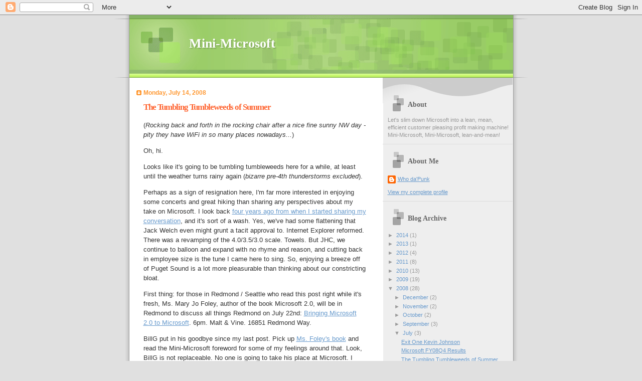

--- FILE ---
content_type: text/html; charset=UTF-8
request_url: https://minimsft.blogspot.com/2008/07/tumbling-tumbleweeds-of-summer.html?showComment=1216178520000
body_size: 27273
content:
<!DOCTYPE html>
<html xmlns='http://www.w3.org/1999/xhtml' xmlns:b='http://www.google.com/2005/gml/b' xmlns:data='http://www.google.com/2005/gml/data' xmlns:expr='http://www.google.com/2005/gml/expr'>
<head>
<link href='https://www.blogger.com/static/v1/widgets/55013136-widget_css_bundle.css' rel='stylesheet' type='text/css'/>
<META CONTENT='Microsoft, Microsoft Downsizing, Microsoft Layoffs, Microsoft Employee, Microsoft Discontent, MSFT, Mini-Microsoft' NAME='Keywords'></META>
<META CONTENT='Mini-Microsoft' NAME='Author'></META>
<meta content='text/html; charset=UTF-8' http-equiv='Content-Type'/>
<meta content='blogger' name='generator'/>
<link href='https://minimsft.blogspot.com/favicon.ico' rel='icon' type='image/x-icon'/>
<link href='http://minimsft.blogspot.com/2008/07/tumbling-tumbleweeds-of-summer.html' rel='canonical'/>
<link rel="alternate" type="application/atom+xml" title="Mini-Microsoft - Atom" href="https://minimsft.blogspot.com/feeds/posts/default" />
<link rel="alternate" type="application/rss+xml" title="Mini-Microsoft - RSS" href="https://minimsft.blogspot.com/feeds/posts/default?alt=rss" />
<link rel="service.post" type="application/atom+xml" title="Mini-Microsoft - Atom" href="https://www.blogger.com/feeds/7555958/posts/default" />

<link rel="alternate" type="application/atom+xml" title="Mini-Microsoft - Atom" href="https://minimsft.blogspot.com/feeds/7502888568324169580/comments/default" />
<!--Can't find substitution for tag [blog.ieCssRetrofitLinks]-->
<meta content='http://minimsft.blogspot.com/2008/07/tumbling-tumbleweeds-of-summer.html' property='og:url'/>
<meta content='The Tumbling Tumbleweeds of Summer' property='og:title'/>
<meta content='( Rocking back and forth in the rocking chair after a nice fine sunny NW day - pity they have WiFi in so many places nowadays... ) Oh, hi. L...' property='og:description'/>
<title>Mini-Microsoft: The Tumbling Tumbleweeds of Summer</title>
<style id='page-skin-1' type='text/css'><!--
/*
Blogger Template Style
Name:     TicTac
Date:     1 March 2004
Updated by: Blogger Team
*/
/* ---( page defaults )--- */
body {
margin: 0;
padding: 0;
font-size: small;
text-align: center;
color: #333333;
background: #e0e0e0;
}
blockquote {
margin-top: 0;
margin-right: 0;
margin-bottom: 0;
margin-left: 30px;
padding-top: 10px;
padding-right: 0;
padding-bottom: 0;
padding-left: 20px;
font-size: 88%;
line-height: 1.5em;
color: #666;
background: url(https://resources.blogblog.com/blogblog/data/tictac/quotes.gif) no-repeat top left;
}
blockquote p {
margin-top: 0;
}
abbr, acronym {
cursor: help;
font-style: normal;
border-bottom: 1px dotted;
}
code {
color: #f63;
}
hr {
display: none;
}
img {
border: none;
}
/* unordered list style */
ul {
list-style: none;
margin-left: 10px;
padding: 0;
}
li {
list-style: none;
padding-left: 14px;
margin-bottom: 3px;
background: url(https://resources.blogblog.com/blogblog/data/tictac/tictac_orange.gif) no-repeat left 6px;
}
/* links */
a:link {
color: #6699cc;
}
a:visited {
color: #666699;
}
a:hover {
color: #693;
}
a:active {
color: #cc3333;
text-decoration: none;
}
/* ---( layout structure )---*/
#outer-wrapper {
width: 847px;
margin: 0px auto 0;
text-align: left;
font: normal normal 100% Verdana, sans-serif;
background: url(https://resources.blogblog.com/blogblog/data/tictac/tile_left.gif) repeat-y;
}
#content-wrapper {
margin-left: 42px; /* to avoid the border image */
width: 763px;
}
#main {
float: left;
width: 460px;
margin-top: 20px;
margin-right: 0;
margin-bottom: 0;
margin-left: 0;
padding-top: 0;
padding-right: 0;
padding-bottom: 0;
padding-left: 1em;
line-height: 1.5em;
word-wrap: break-word; /* fix for long text breaking sidebar float in IE */
overflow: hidden;     /* fix for long non-text content breaking IE sidebar float */
}
#sidebar {
float: right;
width: 259px;
padding-top: 20px;
padding-right: 0px;
padding-bottom: 0;
padding-left: 0;
font-size: 85%;
line-height: 1.4em;
color: #999999;
background: url(https://resources.blogblog.com/blogblog/data/tictac/sidebar_bg.gif) no-repeat left top;
word-wrap: break-word; /* fix for long text breaking sidebar float in IE */
overflow: hidden;     /* fix for long non-text content breaking IE sidebar float */
}
/* ---( header and site name )--- */
#header-wrapper {
margin: 0;
padding: 0;
font: normal normal 100% 'Lucida Grande','Trebuchet MS';
background: #e0e0e0 url(https://resources.blogblog.com/blogblog/data/tictac/top_div_left.gif) no-repeat left top;
}
#header {
margin: 0;
padding-top: 25px;
padding-right: 60px;
padding-bottom: 35px;
padding-left: 160px;
color: #FFFFFF;
background: url(https://resources.blogblog.com/blogblog/data/tictac/top_h1.gif) no-repeat bottom left;
}
#header h1 {
font-size: 200%;
text-shadow: #81A75B 2px 2px 2px;
}
#header h1 a {
text-decoration: none;
color: #FFFFFF;
}
#header h1 a:hover {
color: #eee;
}
/* ---( main column )--- */
h2.date-header {
margin-top: 0;
padding-left: 14px;
font-size: 90%;
color: #ff9933;
background: url(https://resources.blogblog.com/blogblog/data/tictac/date_icon.gif) no-repeat left 50%;
}
.post h3 {
margin-top: 0;
font: normal bold 130% 'Lucida Grande','Trebuchet MS';
letter-spacing: -1px;
color: #ff6633;
}
.post {
margin-top: 0;
margin-right: 0;
margin-bottom: 1.5em;
margin-left: 0;
padding-top: 0;
padding-right: 0;
padding-bottom: 1.5em;
padding-left: 14px;
border-bottom: 1px solid #ddd;
}
.post h3 a,
.post h3 a:visited {
color: #ff6633;
text-decoration: none;
}
.post-footer {
margin: 0;
padding-top: 0;
padding-right: 0;
padding-bottom: 0;
padding-left: 14px;
font-size: 88%;
color: #999999;
background: url(https://resources.blogblog.com/blogblog/data/tictac/tictac_grey.gif) no-repeat left 8px;
}
.post img, table.tr-caption-container {
padding: 6px;
border-top: 1px solid #ddd;
border-left: 1px solid #ddd;
border-bottom: 1px solid #c0c0c0;
border-right: 1px solid #c0c0c0;
}
.tr-caption-container img {
border: none;
padding: 0;
}
.feed-links {
clear: both;
line-height: 2.5em;
}
#blog-pager-newer-link {
float: left;
}
#blog-pager-older-link {
float: right;
}
#blog-pager {
text-align: center;
}
/* comment styles */
#comments {
padding: 10px 10px 0px 10px;
font-size: 85%;
line-height: 1.5em;
color: #666;
background: #eee url(https://resources.blogblog.com/blogblog/data/tictac/comments_curve.gif) no-repeat top left;
}
#comments h4 {
margin-top: 20px;
margin-right: 0;
margin-bottom: 15px;
margin-left: 0;
padding-top: 8px;
padding-right: 0;
padding-bottom: 0;
padding-left: 40px;
font-family: "Lucida Grande", "Trebuchet MS";
font-size: 130%;
color: #666;
background: url(https://resources.blogblog.com/blogblog/data/tictac/bubbles.gif) no-repeat 10px 0;
height: 29px !important; /* for most browsers */
height /**/:37px; /* for IE5/Win */
}
#comments ul {
margin-left: 0;
}
#comments li {
background: none;
padding-left: 0;
}
.comment-body {
padding-top: 0;
padding-right: 10px;
padding-bottom: 0;
padding-left: 25px;
background: url(https://resources.blogblog.com/blogblog/data/tictac/tictac_orange.gif) no-repeat 10px 5px;
}
.comment-body p {
margin-bottom: 0;
}
.comment-author {
margin-top: 4px;
margin-right: 0;
margin-bottom: 0;
margin-left: 0;
padding-top: 0;
padding-right: 10px;
padding-bottom: 0;
padding-left: 60px;
color: #999;
background: url(https://resources.blogblog.com/blogblog/data/tictac/comment_arrow.gif) no-repeat 44px 2px;
}
.comment-footer {
border-bottom: 1px solid #ddd;
padding-bottom: 1em;
}
.deleted-comment {
font-style:italic;
color:gray;
}
/* ---( sidebar )--- */
.sidebar h2 {
margin-top: 0;
margin-right: 0;
margin-bottom: 0;
margin-left: 0;
padding-top: 25px;
padding-right: 0;
padding-bottom: 0;
padding-left: 40px;
font: normal bold 130% 'Lucida Grande','Trebuchet MS';
color: #666666;
height: 32px;
background: url(https://resources.blogblog.com/blogblog/data/tictac/sidebar_icon.gif) no-repeat 10px 15px;
height: 32px !important; /* for most browsers */
height /**/:57px; /* for IE5/Win */
}
.sidebar .widget {
margin: 0;
padding-top: 0;
padding-right: 0;
padding-bottom: 10px;
padding-left: 10px;
border-bottom: 1px solid #ddd;
}
.sidebar li {
background: url(https://resources.blogblog.com/blogblog/data/tictac/tictac_green.gif) no-repeat left 5px;
}
.profile-textblock {
clear: both;
margin-left: 0;
}
.profile-img {
float: left;
margin-top: 0;
margin-right: 5px;
margin-bottom: 5px;
margin-left: 0;
border: 1px solid #ddd;
padding: 4px;
}
/* ---( footer )--- */
.clear { /* to fix IE6 padding-top issue */
clear: both;
}
#footer-wrapper {
margin: 0;
padding-top: 0;
padding-right: 0;
padding-bottom: 9px;
padding-left: 0;
font-size: 85%;
color: #ddd;
background: url(https://resources.blogblog.com/blogblog/data/tictac/bottom_sill.gif) no-repeat bottom left;
}
#footer {
margin: 0;
padding-top: 20px;
padding-right: 320px;
padding-bottom: 20px;
padding-left: 95px;
background: url(https://resources.blogblog.com/blogblog/data/tictac/bottom_sash_left.gif) no-repeat top left;
}
/** Page structure tweaks for layout editor wireframe */
body#layout #outer-wrapper,
body#layout #main,
body#layout #sidebar {
padding-top: 0;
margin-top: 0;
}
body#layout #outer-wrapper,
body#layout #content-wrapper {
width: 740px;
}
body#layout #sidebar {
margin-right: 0;
margin-bottom: 1em;
}
body#layout #header,
body#layout #footer,
body#layout #main {
padding: 0;
}
body#layout #content-wrapper {
margin: 0px;
}

--></style>
<link href='https://www.blogger.com/dyn-css/authorization.css?targetBlogID=7555958&amp;zx=c58b94de-94f8-4246-a012-306f72900846' media='none' onload='if(media!=&#39;all&#39;)media=&#39;all&#39;' rel='stylesheet'/><noscript><link href='https://www.blogger.com/dyn-css/authorization.css?targetBlogID=7555958&amp;zx=c58b94de-94f8-4246-a012-306f72900846' rel='stylesheet'/></noscript>
<meta name='google-adsense-platform-account' content='ca-host-pub-1556223355139109'/>
<meta name='google-adsense-platform-domain' content='blogspot.com'/>

</head>
<body>
<div class='navbar section' id='navbar'><div class='widget Navbar' data-version='1' id='Navbar1'><script type="text/javascript">
    function setAttributeOnload(object, attribute, val) {
      if(window.addEventListener) {
        window.addEventListener('load',
          function(){ object[attribute] = val; }, false);
      } else {
        window.attachEvent('onload', function(){ object[attribute] = val; });
      }
    }
  </script>
<div id="navbar-iframe-container"></div>
<script type="text/javascript" src="https://apis.google.com/js/platform.js"></script>
<script type="text/javascript">
      gapi.load("gapi.iframes:gapi.iframes.style.bubble", function() {
        if (gapi.iframes && gapi.iframes.getContext) {
          gapi.iframes.getContext().openChild({
              url: 'https://www.blogger.com/navbar/7555958?po\x3d7502888568324169580\x26origin\x3dhttps://minimsft.blogspot.com',
              where: document.getElementById("navbar-iframe-container"),
              id: "navbar-iframe"
          });
        }
      });
    </script><script type="text/javascript">
(function() {
var script = document.createElement('script');
script.type = 'text/javascript';
script.src = '//pagead2.googlesyndication.com/pagead/js/google_top_exp.js';
var head = document.getElementsByTagName('head')[0];
if (head) {
head.appendChild(script);
}})();
</script>
</div></div>
<div id='outer-wrapper'><div id='wrap2'>
<!-- skip links for text browsers -->
<span id='skiplinks' style='display:none;'>
<a href='#main'>skip to main </a> |
      <a href='#sidebar'>skip to sidebar</a>
</span>
<div id='header-wrapper'>
<div class='header section' id='header'><div class='widget Header' data-version='1' id='Header1'>
<div id='header-inner'>
<div class='titlewrapper'>
<h1 class='title'>
<a href='https://minimsft.blogspot.com/'>
Mini-Microsoft
</a>
</h1>
</div>
<div class='descriptionwrapper'>
<p class='description'><span>
</span></p>
</div>
</div>
</div></div>
</div>
<div id='content-wrapper'>
<div id='crosscol-wrapper' style='text-align:center'>
<div class='crosscol no-items section' id='crosscol'></div>
</div>
<div id='main-wrapper'>
<div class='main section' id='main'><div class='widget Blog' data-version='1' id='Blog1'>
<div class='blog-posts hfeed'>

          <div class="date-outer">
        
<h2 class='date-header'><span>Monday, July 14, 2008</span></h2>

          <div class="date-posts">
        
<div class='post-outer'>
<div class='post'>
<a name='7502888568324169580'></a>
<h3 class='post-title'>
<a href='https://minimsft.blogspot.com/2008/07/tumbling-tumbleweeds-of-summer.html'>The Tumbling Tumbleweeds of Summer</a>
</h3>
<div class='post-header-line-1'></div>
<div class='post-body'>
<p><p>(<i>Rocking back and forth in the rocking chair after a nice fine sunny NW day - pity they have WiFi in so many places nowadays...</i>)</p><p>Oh, hi. </p><p>Looks like it's going to be tumbling tumbleweeds here for a while, at least until the weather turns rainy again (<i>bizarre pre-4th thunderstorms excluded</i>). </p><p>Perhaps as a sign of resignation here, I'm far more interested in enjoying some concerts and great hiking than sharing any perspectives about my take on Microsoft. I look back <a href="http://minimsft.blogspot.com/2004/07/blast-off-for-mini-microsoft.html">four years ago from when I started sharing my conversation</a>, and it's sort of a wash. Yes, we've had some flattening that Jack Welch even might grunt a tacit approval to. Internet Explorer reformed. There was a revamping of the 4.0/3.5/3.0 scale. Towels. But JHC, we continue to balloon and expand with no rhyme and reason, and cutting back in employee size is the tune I came here to sing. So, enjoying a breeze off of Puget Sound is a lot more pleasurable than thinking about our constricting bloat.</p><p>First thing: for those in Redmond / Seattle who read this post right while it's fresh, Ms. Mary Jo Foley, author of the book Microsoft 2.0, will be in Redmond to discuss all things Redmond on July 22nd: <a href="http://blogs.zdnet.com/microsoft/?p=1482">Bringing Microsoft 2.0 to Microsoft</a>. 6pm. Malt &amp; Vine. 16851 Redmond Way.</p><p>BillG put in his goodbye since my last post. Pick up <a href="http://www.microsoft2.net/">Ms. Foley's book</a> and read the Mini-Microsoft foreword for some of my feelings around that. Look, BillG is not replaceable. No one is going to take his place at Microsoft. I mostly enjoyed his goodbye presentation, though I had to shake my head when Ballmer reflected that Bill's greatest parting gift to us was the culture of Microsoft. No, that's messy. You can impart a culture and expect it to continue in your daily absence. Bill's culture fades day to day, unless the emerging leadership truly pushes forward with it as their own. But can they even live up to him? No. Time for a new culture, one that makes sense for our current challenges and that shows the level of quality of our leadership.</p><p>As a small example of culture: I'm back to reading some business books. It's pretty sad that I have to read Jack Welch to get an understanding of the basis of our differentiated rewards review system, vitality curve and all. I may not agree with it, but at least Mr. Welch takes time to explain its application, end-to-end, to the huge organization that GE is. Which is more than Microsoft leadership does. We just sort of assimilated it, bolted it on, and said "<span style="color: rgb(0, 0, 128);">it is what it is.</span>"</p><p>As BillG heads out, Ballmer's in the middle of leading this classic Pacific Northwest passive aggressive can't make a clear decision to save our lives play for Yahoo! Well, as of today, less passive, <a href="http://www.microsoft.com/Presspass/press/2008/jul08/07-14statement.mspx">more agressive</a>. I feel like we are Yahoo!'s creepy and inappropriate neighbor, peeking through the slates in the fence, asking for a date whenever given a chance. And, oooo!, the Yahoo!s have a new boarder moving in, Carl! Carl's not exactly our friend, but he will invite us over to hang. We're gonna get a date with that cute Yahoo! chick yet! She has an <i>awesome</i> car we've been dying to drive around town.</p><p>For Yahoo! we stumbled over our own feet and had to put away the hostile takeover knife we pulled, and in the immediate aftermath was folks wondering: "<span style="color: rgb(0, 0, 128);">Gee, this Ballmer guys needs to be replaced. But with who? There's no obvious replacement. Dude. Looks like Microsoft better just keep him.</span>"</p><p>That's scary in two ways: one, the lack of confidence and respect the community has for Mr. Ballmer's leadership and results (<i>though, a large part of this is riding on Kevin Johnson's shoulders</i>). Then, two: not to wish bad things, but if Mr. Ballmer was run over by a truck (<i>American made, thank you</i>): then what? Who'd take his place?</p><p>In short order, Mr. Ballmer has to start a race, running from President down to Corporate VP, to identify his successor. My money was always riding on Jeff Raikes, but BillG has Mr. Raikes now. I'm concerned about who Mr. Ballmer and the board would choose. Some golf-club flim-flam smooth-talker, someone who thinks another Microsoft-branded web browser would be a swell idea? Someone who has never written a piece of software in their lives, let alone shipped and supported it?</p><p>No, not to run Microsoft.</p><p>I guess I'll spend some time lingering over the VP biographies (<i>trying not to <a href="http://www.microsoft.com/presspass/exec/gounares/default.mspx">sigh and swoon</a> [remember: inappropriate]</i>). Who would you follow? Who do you respect? I don't care if you hate their guts, who would you want to step up and lead Microsoft in the years ahead?</p><p>As part of the challenge of discovering a worthy CEO.next, I hope this year's Company Meeting returns and builds out the theme of Many Microsofts. I'm a fool for thinking of one leader to run it all, perhaps. But we need some obvious folks to step up. Cos we're not there.</p><hr /><p><span style="font-size:85%;"><i><a href="http://technorati.com/tag/mini-microsoft" rel="tag" title="http://technorati.com/tag/mini-microsoft">Mini-Microsoft</a></i> <i><a href="http://technorati.com/tag/microsoft" rel="tag" title="http://technorati.com/tag/microsoft">Microsoft</a> </i></span></p></p>
<div style='clear: both;'></div>
</div>
<div class='post-footer'>
<p class='post-footer-line post-footer-line-1'><span class='post-author'>
Posted by
Who da&#39;Punk
</span>
<span class='post-timestamp'>
at
<a class='timestamp-link' href='https://minimsft.blogspot.com/2008/07/tumbling-tumbleweeds-of-summer.html' title='permanent link'>Monday, July 14, 2008</a>
</span>
<span class='post-comment-link'>
</span>
<span class='post-icons'>
<span class='item-action'>
<a href='https://www.blogger.com/email-post/7555958/7502888568324169580' title='Email Post'>
<span class='email-post-icon'>&#160;</span>
</a>
</span>
</span>
<span class='post-backlinks post-comment-link'>
</span>
</p>
<p class='post-footer-line post-footer-line-2'></p>
<p class='post-footer-line post-footer-line-3'></p>
</div>
</div>
<div class='comments' id='comments'>
<a name='comments'></a>
<h4>69 comments:</h4>
<div id='Blog1_comments-block-wrapper'>
<dl class='' id='comments-block'>
<dt class='comment-author anon-comment-icon' id='c8475407346208279410'>
<a name='c8475407346208279410'></a>
Anonymous
said...
</dt>
<dd class='comment-body' id='Blog1_cmt-8475407346208279410'>
<p>
Microsoft's Sleeping Giant gets Performance Reviewed - Podcast Ep 21 (starts at 48m:30s)<BR/><BR/><A HREF="http://mollyrocket.com/podcast.html" REL="nofollow">Podcast</A>
</p>
</dd>
<dd class='comment-footer'>
<span class='comment-timestamp'>
<a href='https://minimsft.blogspot.com/2008/07/tumbling-tumbleweeds-of-summer.html?showComment=1216096860000#c8475407346208279410' title='comment permalink'>
Monday, July 14, 2008 9:41:00 PM
</a>
<span class='item-control blog-admin pid-227523328'>
<a class='comment-delete' href='https://www.blogger.com/comment/delete/7555958/8475407346208279410' title='Delete Comment'>
<img src='https://resources.blogblog.com/img/icon_delete13.gif'/>
</a>
</span>
</span>
</dd>
<dt class='comment-author anon-comment-icon' id='c6407460485282738866'>
<a name='c6407460485282738866'></a>
Anonymous
said...
</dt>
<dd class='comment-body' id='Blog1_cmt-6407460485282738866'>
<p>
Ok OK.. I will run microsoft. But only three hours a day, 10 am to 1 pm, monday to friday, and I will work from home (New Zealand). This is not negotiable!
</p>
</dd>
<dd class='comment-footer'>
<span class='comment-timestamp'>
<a href='https://minimsft.blogspot.com/2008/07/tumbling-tumbleweeds-of-summer.html?showComment=1216097160000#c6407460485282738866' title='comment permalink'>
Monday, July 14, 2008 9:46:00 PM
</a>
<span class='item-control blog-admin pid-227523328'>
<a class='comment-delete' href='https://www.blogger.com/comment/delete/7555958/6407460485282738866' title='Delete Comment'>
<img src='https://resources.blogblog.com/img/icon_delete13.gif'/>
</a>
</span>
</span>
</dd>
<dt class='comment-author anon-comment-icon' id='c4043348628538814608'>
<a name='c4043348628538814608'></a>
Anonymous
said...
</dt>
<dd class='comment-body' id='Blog1_cmt-4043348628538814608'>
<p>
We need youth at the top. I firmly believe much of the challenges we face today are grounded in age.
</p>
</dd>
<dd class='comment-footer'>
<span class='comment-timestamp'>
<a href='https://minimsft.blogspot.com/2008/07/tumbling-tumbleweeds-of-summer.html?showComment=1216099260000#c4043348628538814608' title='comment permalink'>
Monday, July 14, 2008 10:21:00 PM
</a>
<span class='item-control blog-admin pid-227523328'>
<a class='comment-delete' href='https://www.blogger.com/comment/delete/7555958/4043348628538814608' title='Delete Comment'>
<img src='https://resources.blogblog.com/img/icon_delete13.gif'/>
</a>
</span>
</span>
</dd>
<dt class='comment-author anon-comment-icon' id='c8256419181555325758'>
<a name='c8256419181555325758'></a>
Anonymous
said...
</dt>
<dd class='comment-body' id='Blog1_cmt-8256419181555325758'>
<p>
Here's my theory:<BR/><BR/>Ballmer is going to be forced out within the next three years in an effort led by...Bill Gates.  Then Jeff Raikes gets inserted as the new CEO of Microsoft.<BR/><BR/>That's why he recruited Jeff Raikes to be the CEO of the Gates Foundation - keep him waiting in the wings before BillG drops the hammer.  Ballmer was never going to cede control in a timeline that would keep Raikes patiently waiting.<BR/><BR/>I think BillG has lost confidence in Ballmer as well.  Various news stories indicate Bill is very much against the Yahoo deal and killed it the first time around. Our negotiations with Yahoo make us look downright stupid and boorish.  <BR/><BR/>A $200M ad campaign to freshen up our image is overdue, but Ballmer's sweaty antics will quickly erase any brand deoderant we apply.
</p>
</dd>
<dd class='comment-footer'>
<span class='comment-timestamp'>
<a href='https://minimsft.blogspot.com/2008/07/tumbling-tumbleweeds-of-summer.html?showComment=1216099560000#c8256419181555325758' title='comment permalink'>
Monday, July 14, 2008 10:26:00 PM
</a>
<span class='item-control blog-admin pid-227523328'>
<a class='comment-delete' href='https://www.blogger.com/comment/delete/7555958/8256419181555325758' title='Delete Comment'>
<img src='https://resources.blogblog.com/img/icon_delete13.gif'/>
</a>
</span>
</span>
</dd>
<dt class='comment-author anon-comment-icon' id='c2528212080549317732'>
<a name='c2528212080549317732'></a>
Anonymous
said...
</dt>
<dd class='comment-body' id='Blog1_cmt-2528212080549317732'>
<p>
My vote is for ScottGu!
</p>
</dd>
<dd class='comment-footer'>
<span class='comment-timestamp'>
<a href='https://minimsft.blogspot.com/2008/07/tumbling-tumbleweeds-of-summer.html?showComment=1216100160000#c2528212080549317732' title='comment permalink'>
Monday, July 14, 2008 10:36:00 PM
</a>
<span class='item-control blog-admin pid-227523328'>
<a class='comment-delete' href='https://www.blogger.com/comment/delete/7555958/2528212080549317732' title='Delete Comment'>
<img src='https://resources.blogblog.com/img/icon_delete13.gif'/>
</a>
</span>
</span>
</dd>
<dt class='comment-author anon-comment-icon' id='c9128927447342932407'>
<a name='c9128927447342932407'></a>
Anonymous
said...
</dt>
<dd class='comment-body' id='Blog1_cmt-9128927447342932407'>
<p>
SteveSi?
</p>
</dd>
<dd class='comment-footer'>
<span class='comment-timestamp'>
<a href='https://minimsft.blogspot.com/2008/07/tumbling-tumbleweeds-of-summer.html?showComment=1216101240000#c9128927447342932407' title='comment permalink'>
Monday, July 14, 2008 10:54:00 PM
</a>
<span class='item-control blog-admin pid-227523328'>
<a class='comment-delete' href='https://www.blogger.com/comment/delete/7555958/9128927447342932407' title='Delete Comment'>
<img src='https://resources.blogblog.com/img/icon_delete13.gif'/>
</a>
</span>
</span>
</dd>
<dt class='comment-author anon-comment-icon' id='c8135058761567328496'>
<a name='c8135058761567328496'></a>
Anonymous
said...
</dt>
<dd class='comment-body' id='Blog1_cmt-8135058761567328496'>
<p>
I think Eric Rudder or Sinofsky would be good choices. We need leaders who are technical and actually wrote code and were close to metal at one point in their career.
</p>
</dd>
<dd class='comment-footer'>
<span class='comment-timestamp'>
<a href='https://minimsft.blogspot.com/2008/07/tumbling-tumbleweeds-of-summer.html?showComment=1216101840000#c8135058761567328496' title='comment permalink'>
Monday, July 14, 2008 11:04:00 PM
</a>
<span class='item-control blog-admin pid-227523328'>
<a class='comment-delete' href='https://www.blogger.com/comment/delete/7555958/8135058761567328496' title='Delete Comment'>
<img src='https://resources.blogblog.com/img/icon_delete13.gif'/>
</a>
</span>
</span>
</dd>
<dt class='comment-author anon-comment-icon' id='c2932690516121257261'>
<a name='c2932690516121257261'></a>
Anonymous
said...
</dt>
<dd class='comment-body' id='Blog1_cmt-2932690516121257261'>
<p>
Hi Mini,<BR/><BR/>it might not help you in your situation, but there are other companies that face similar problems and challenges. Mine, for example. The culture is one of the major factors for our low turnover rate. However, as my company becomes more and more global, the local culture is more and more watered down. Hey, we even have an employee representation akin to that of all other major companies in my country now, when for 30 years we did without, because of the (great) way people were treated! <BR/><BR/>(Then again, it is not so much due to mismanagement but to the egos of some union fanatics. Oh well...)<BR/><BR/>Retaining a positive corporate culture once you reach a certain size is a big subject. I am really, really interested in how these things are handled at Microsoft. For two reasons: one, because it is important to us, too. Two, because there are persistent rumours of a merger between our organisations.<BR/><BR/>Which makes it breathtakingly easy to figure out where I come from I guess, if you combine the information provided with my dodgy English :-)
</p>
</dd>
<dd class='comment-footer'>
<span class='comment-timestamp'>
<a href='https://minimsft.blogspot.com/2008/07/tumbling-tumbleweeds-of-summer.html?showComment=1216102740000#c2932690516121257261' title='comment permalink'>
Monday, July 14, 2008 11:19:00 PM
</a>
<span class='item-control blog-admin pid-227523328'>
<a class='comment-delete' href='https://www.blogger.com/comment/delete/7555958/2932690516121257261' title='Delete Comment'>
<img src='https://resources.blogblog.com/img/icon_delete13.gif'/>
</a>
</span>
</span>
</dd>
<dt class='comment-author anon-comment-icon' id='c3337298915493192017'>
<a name='c3337298915493192017'></a>
Anonymous
said...
</dt>
<dd class='comment-body' id='Blog1_cmt-3337298915493192017'>
<p>
stevesi
</p>
</dd>
<dd class='comment-footer'>
<span class='comment-timestamp'>
<a href='https://minimsft.blogspot.com/2008/07/tumbling-tumbleweeds-of-summer.html?showComment=1216104600000#c3337298915493192017' title='comment permalink'>
Monday, July 14, 2008 11:50:00 PM
</a>
<span class='item-control blog-admin pid-227523328'>
<a class='comment-delete' href='https://www.blogger.com/comment/delete/7555958/3337298915493192017' title='Delete Comment'>
<img src='https://resources.blogblog.com/img/icon_delete13.gif'/>
</a>
</span>
</span>
</dd>
<dt class='comment-author anon-comment-icon' id='c3466021608018436299'>
<a name='c3466021608018436299'></a>
Anonymous
said...
</dt>
<dd class='comment-body' id='Blog1_cmt-3466021608018436299'>
<p>
Ballmer will run the company until either he or the company dies. What else is he gonna do? Sell used cars? It's not like he has an established charitable cause to turn to, like JeffR and BillG. Board is weak - it won't displace him unless he truly screws up. So far, financial (revenue/profit) results of his regime are pretty positive, so I see no change coming. He pays the upper management handsomely, too, so  retention is pretty good there. Good people are leaving the company at the lower levels everywhere - but if you were Ballmer, would you care about those replaceable cogs down in the bowels of the machine?
</p>
</dd>
<dd class='comment-footer'>
<span class='comment-timestamp'>
<a href='https://minimsft.blogspot.com/2008/07/tumbling-tumbleweeds-of-summer.html?showComment=1216107600000#c3466021608018436299' title='comment permalink'>
Tuesday, July 15, 2008 12:40:00 AM
</a>
<span class='item-control blog-admin pid-227523328'>
<a class='comment-delete' href='https://www.blogger.com/comment/delete/7555958/3466021608018436299' title='Delete Comment'>
<img src='https://resources.blogblog.com/img/icon_delete13.gif'/>
</a>
</span>
</span>
</dd>
<dt class='comment-author anon-comment-icon' id='c44392519785404722'>
<a name='c44392519785404722'></a>
Anonymous
said...
</dt>
<dd class='comment-body' id='Blog1_cmt-44392519785404722'>
<p>
"<I>who would you want to step up and lead Microsoft in the years ahead?</I>"<BR/><BR/>You, of course, Mini.  Firing parties at five, film at eleven.
</p>
</dd>
<dd class='comment-footer'>
<span class='comment-timestamp'>
<a href='https://minimsft.blogspot.com/2008/07/tumbling-tumbleweeds-of-summer.html?showComment=1216114620000#c44392519785404722' title='comment permalink'>
Tuesday, July 15, 2008 2:37:00 AM
</a>
<span class='item-control blog-admin pid-227523328'>
<a class='comment-delete' href='https://www.blogger.com/comment/delete/7555958/44392519785404722' title='Delete Comment'>
<img src='https://resources.blogblog.com/img/icon_delete13.gif'/>
</a>
</span>
</span>
</dd>
<dt class='comment-author anon-comment-icon' id='c6109295363919606335'>
<a name='c6109295363919606335'></a>
Anonymous
said...
</dt>
<dd class='comment-body' id='Blog1_cmt-6109295363919606335'>
<p>
Robbie Bach? Decent guy, good values but some say he is not fond of dealing with confrontation. (I can't say for sure having not ever been part of any confrontation that high up the E&D food ladder.)
</p>
</dd>
<dd class='comment-footer'>
<span class='comment-timestamp'>
<a href='https://minimsft.blogspot.com/2008/07/tumbling-tumbleweeds-of-summer.html?showComment=1216129320000#c6109295363919606335' title='comment permalink'>
Tuesday, July 15, 2008 6:42:00 AM
</a>
<span class='item-control blog-admin pid-227523328'>
<a class='comment-delete' href='https://www.blogger.com/comment/delete/7555958/6109295363919606335' title='Delete Comment'>
<img src='https://resources.blogblog.com/img/icon_delete13.gif'/>
</a>
</span>
</span>
</dd>
<dt class='comment-author anon-comment-icon' id='c1705955492395761897'>
<a name='c1705955492395761897'></a>
Anonymous
said...
</dt>
<dd class='comment-body' id='Blog1_cmt-1705955492395761897'>
<p>
Instead of putting in a new CEO to run the whole thing, I'd split the company into two - One company that makes its living off of selling software (the business MSFT "should" be in) and the other that makes its living from selling advertising (the business that MSFT's proven time and again that it shouldn't be in).<BR/><BR/>I'd put Steven Sinofski in charge of "softwareco" ... Based on his results and his thoughtful comments on his internal blog, he looks to be one of the better leaders we have in the company and one who would take us a long way towards making better products that the market actually wants.<BR/><BR/>As for "Adco" I don't really care (I wouldn't hold this stock for more than five minutes after the split).
</p>
</dd>
<dd class='comment-footer'>
<span class='comment-timestamp'>
<a href='https://minimsft.blogspot.com/2008/07/tumbling-tumbleweeds-of-summer.html?showComment=1216136520000#c1705955492395761897' title='comment permalink'>
Tuesday, July 15, 2008 8:42:00 AM
</a>
<span class='item-control blog-admin pid-227523328'>
<a class='comment-delete' href='https://www.blogger.com/comment/delete/7555958/1705955492395761897' title='Delete Comment'>
<img src='https://resources.blogblog.com/img/icon_delete13.gif'/>
</a>
</span>
</span>
</dd>
<dt class='comment-author anon-comment-icon' id='c1195984943378317317'>
<a name='c1195984943378317317'></a>
Anonymous
said...
</dt>
<dd class='comment-body' id='Blog1_cmt-1195984943378317317'>
<p>
Richard Branson for MS CEO.
</p>
</dd>
<dd class='comment-footer'>
<span class='comment-timestamp'>
<a href='https://minimsft.blogspot.com/2008/07/tumbling-tumbleweeds-of-summer.html?showComment=1216137480000#c1195984943378317317' title='comment permalink'>
Tuesday, July 15, 2008 8:58:00 AM
</a>
<span class='item-control blog-admin pid-227523328'>
<a class='comment-delete' href='https://www.blogger.com/comment/delete/7555958/1195984943378317317' title='Delete Comment'>
<img src='https://resources.blogblog.com/img/icon_delete13.gif'/>
</a>
</span>
</span>
</dd>
<dt class='comment-author anon-comment-icon' id='c4938609560754337953'>
<a name='c4938609560754337953'></a>
Anonymous
said...
</dt>
<dd class='comment-body' id='Blog1_cmt-4938609560754337953'>
<p>
> Ballmer will run the company until either he or the company dies. What else is he gonna do? Sell used cars? It's not like he has an established charitable cause to turn to, like JeffR and BillG. Board is weak - it won't displace him unless he truly screws up.<BR/><BR/>But now BillG is part of the board, but not part of the management team.  That could make the board a lot more powerful wrt management.  (I'm kind of echoing anonymous@Monday, July 14, 2008 10:26:00 PM here.)<BR/><BR/>> So far, financial revenue/profit) results of his regime are pretty positive, so I see no change coming.<BR/><BR/>Everything is doing great, except for the stock price and the corporate image in the external world.<BR/><BR/>MSS
</p>
</dd>
<dd class='comment-footer'>
<span class='comment-timestamp'>
<a href='https://minimsft.blogspot.com/2008/07/tumbling-tumbleweeds-of-summer.html?showComment=1216138260000#c4938609560754337953' title='comment permalink'>
Tuesday, July 15, 2008 9:11:00 AM
</a>
<span class='item-control blog-admin pid-227523328'>
<a class='comment-delete' href='https://www.blogger.com/comment/delete/7555958/4938609560754337953' title='Delete Comment'>
<img src='https://resources.blogblog.com/img/icon_delete13.gif'/>
</a>
</span>
</span>
</dd>
<dt class='comment-author anon-comment-icon' id='c3345030114023620266'>
<a name='c3345030114023620266'></a>
Anonymous
said...
</dt>
<dd class='comment-body' id='Blog1_cmt-3345030114023620266'>
<p>
> We need youth at the top. I firmly believe much of the challenges we face today are grounded in age.<BR/><BR/>Don't confuse age with maturity.  It seems to me that many of the problems were because Bill and Steve weren't mature enough (with their ages being irrelevant).<BR/><BR/>MSS
</p>
</dd>
<dd class='comment-footer'>
<span class='comment-timestamp'>
<a href='https://minimsft.blogspot.com/2008/07/tumbling-tumbleweeds-of-summer.html?showComment=1216138500000#c3345030114023620266' title='comment permalink'>
Tuesday, July 15, 2008 9:15:00 AM
</a>
<span class='item-control blog-admin pid-227523328'>
<a class='comment-delete' href='https://www.blogger.com/comment/delete/7555958/3345030114023620266' title='Delete Comment'>
<img src='https://resources.blogblog.com/img/icon_delete13.gif'/>
</a>
</span>
</span>
</dd>
<dt class='comment-author anon-comment-icon' id='c5464177191317327915'>
<a name='c5464177191317327915'></a>
Anonymous
said...
</dt>
<dd class='comment-body' id='Blog1_cmt-5464177191317327915'>
<p>
You need someone from outside...anyone from inside is tainted by the culture. MSFT needs a culture-ectomy and that can only happen from the top down. As for who; figure out the core competencies that will match the direction the industry is traveling and find a dude/dudette that fits that groove. Pluck them from a start up or out of the entrenched bourgeoisie but get them soon.<BR/><BR/>It'll be hard as hell, for sure, but dying a long slow death is as hard (only less noticable).
</p>
</dd>
<dd class='comment-footer'>
<span class='comment-timestamp'>
<a href='https://minimsft.blogspot.com/2008/07/tumbling-tumbleweeds-of-summer.html?showComment=1216138620000#c5464177191317327915' title='comment permalink'>
Tuesday, July 15, 2008 9:17:00 AM
</a>
<span class='item-control blog-admin pid-227523328'>
<a class='comment-delete' href='https://www.blogger.com/comment/delete/7555958/5464177191317327915' title='Delete Comment'>
<img src='https://resources.blogblog.com/img/icon_delete13.gif'/>
</a>
</span>
</span>
</dd>
<dt class='comment-author anon-comment-icon' id='c1632706094040628644'>
<a name='c1632706094040628644'></a>
Anonymous
said...
</dt>
<dd class='comment-body' id='Blog1_cmt-1632706094040628644'>
<p>
Either Eric Rudder or Sinofsky would be a disaster.
</p>
</dd>
<dd class='comment-footer'>
<span class='comment-timestamp'>
<a href='https://minimsft.blogspot.com/2008/07/tumbling-tumbleweeds-of-summer.html?showComment=1216141920000#c1632706094040628644' title='comment permalink'>
Tuesday, July 15, 2008 10:12:00 AM
</a>
<span class='item-control blog-admin pid-227523328'>
<a class='comment-delete' href='https://www.blogger.com/comment/delete/7555958/1632706094040628644' title='Delete Comment'>
<img src='https://resources.blogblog.com/img/icon_delete13.gif'/>
</a>
</span>
</span>
</dd>
<dt class='comment-author anon-comment-icon' id='c7406117431571798406'>
<a name='c7406117431571798406'></a>
Anonymous
said...
</dt>
<dd class='comment-body' id='Blog1_cmt-7406117431571798406'>
<p>
I'm with the guy who suggested SteveSi or Eric Rudder. Both of these guys have been down in the trenches, *and* have successfully transitioned to the very different skills necessary to run huge organizations. <BR/><BR/>Personally, I prefer SteveSi, but that's because I've worked in orgs that he has run.<BR/><BR/>Speaking of which, Mini, you should print out his blog, bind it into a little book, and read that in the sun. He does exactly what you like about Welch -- explains the reasons behind his decisions and actions.
</p>
</dd>
<dd class='comment-footer'>
<span class='comment-timestamp'>
<a href='https://minimsft.blogspot.com/2008/07/tumbling-tumbleweeds-of-summer.html?showComment=1216143060000#c7406117431571798406' title='comment permalink'>
Tuesday, July 15, 2008 10:31:00 AM
</a>
<span class='item-control blog-admin pid-227523328'>
<a class='comment-delete' href='https://www.blogger.com/comment/delete/7555958/7406117431571798406' title='Delete Comment'>
<img src='https://resources.blogblog.com/img/icon_delete13.gif'/>
</a>
</span>
</span>
</dd>
<dt class='comment-author anon-comment-icon' id='c7214507717001891204'>
<a name='c7214507717001891204'></a>
Anonymous
said...
</dt>
<dd class='comment-body' id='Blog1_cmt-7214507717001891204'>
<p>
You must have been in my head last night because I was wondering about Ballmer's successor as well. I keep thinking there must be someone in the lower ranks who is brilliant, hip, trustworthy, and tech savvy beyond measure.  NO sleeksters, just genuine passionate geeks who are multisyllabic and acessible.<BR/><BR/>I think it is time for some new blood to be the face of the company and  it might be best if that new face better reflected the diversity inside the company.  No more patriarchal middle aged men.  Someone who has a glimmer in their eyes and is full of passion about the future of technology and how it can touch everyone in a non creepy way.
</p>
</dd>
<dd class='comment-footer'>
<span class='comment-timestamp'>
<a href='https://minimsft.blogspot.com/2008/07/tumbling-tumbleweeds-of-summer.html?showComment=1216143900000#c7214507717001891204' title='comment permalink'>
Tuesday, July 15, 2008 10:45:00 AM
</a>
<span class='item-control blog-admin pid-227523328'>
<a class='comment-delete' href='https://www.blogger.com/comment/delete/7555958/7214507717001891204' title='Delete Comment'>
<img src='https://resources.blogblog.com/img/icon_delete13.gif'/>
</a>
</span>
</span>
</dd>
<dt class='comment-author anon-comment-icon' id='c5672509177474187020'>
<a name='c5672509177474187020'></a>
Anonymous
said...
</dt>
<dd class='comment-body' id='Blog1_cmt-5672509177474187020'>
<p>
What is it with the "sigh" and "swoon" about Gounares? i dont get it. I worked with him several times - he is absolutely worthless.
</p>
</dd>
<dd class='comment-footer'>
<span class='comment-timestamp'>
<a href='https://minimsft.blogspot.com/2008/07/tumbling-tumbleweeds-of-summer.html?showComment=1216146300000#c5672509177474187020' title='comment permalink'>
Tuesday, July 15, 2008 11:25:00 AM
</a>
<span class='item-control blog-admin pid-227523328'>
<a class='comment-delete' href='https://www.blogger.com/comment/delete/7555958/5672509177474187020' title='Delete Comment'>
<img src='https://resources.blogblog.com/img/icon_delete13.gif'/>
</a>
</span>
</span>
</dd>
<dt class='comment-author anon-comment-icon' id='c8531889118561275488'>
<a name='c8531889118561275488'></a>
Anonymous
said...
</dt>
<dd class='comment-body' id='Blog1_cmt-8531889118561275488'>
<p>
run microsoft - which microsoft?  <BR/><BR/>as a field person back in the states for our annual meeting, let me share some thoughts.<BR/><BR/>the commercial business is going great guns - we really have a groove on with the server products and the office server products. these really are great products.  Office is a solid product and while everyone knows that selling the latest version of an incredible product is tough, especially if the last one is also great, the strategy of tying it closely to the server is dead on.<BR/><BR/>Vista - Sp1 is a huge improvement if you have a clean build. When you think about it, we've taken everything bad that was really possible - the security problems, the vista time ship cycle, a resurgent apple with great devices - and we're still holding a huge piece of share.  things can only get better and we all have some faith in steve si.<BR/><BR/>My only complaint on the vista issue is that the oem team needs to get off their collective asses and make the machines coming out of our oem partners scream.  guggs, you need to think about the right strategy to get on the offensive, rather than the coasting strategy.  At this point, you are probably the guy who can impact our eps the most - please don't blow it.<BR/><BR/>i do have to say that in general, we all wonder what the f&%# kevin johnson is doing.  from our perspective, we are spending oodles of money with nothing to show for it.  hey, sounds like xbox, msn...sorry.  the strategy may be right, but we have nothing to show.  <BR/><BR/>so i guess my point is, split it up.  have kevin johnson, robbie or ballmer run the core commercial business.  split off the online "assets" - msn, live etc.  split off zune and xbox and make that an entertainment company.<BR/><BR/>i agree that this yahoo thing is really embarrassing, but i don't think any of those guys really are web people.  and no, i don't think you need a coder to run the commercial business right now.  sorry, you need a business guy.  the mindset that says you need an ex-developer is just survival instinct for the engineer crowd.  think about it - do you want a ceo writing code?  no - you want them planning your business strategy.  UItimately how you build something is very secondary to what you build, and even us business folk can understand that one since it is all about the customer.
</p>
</dd>
<dd class='comment-footer'>
<span class='comment-timestamp'>
<a href='https://minimsft.blogspot.com/2008/07/tumbling-tumbleweeds-of-summer.html?showComment=1216147740000#c8531889118561275488' title='comment permalink'>
Tuesday, July 15, 2008 11:49:00 AM
</a>
<span class='item-control blog-admin pid-227523328'>
<a class='comment-delete' href='https://www.blogger.com/comment/delete/7555958/8531889118561275488' title='Delete Comment'>
<img src='https://resources.blogblog.com/img/icon_delete13.gif'/>
</a>
</span>
</span>
</dd>
<dt class='comment-author anon-comment-icon' id='c5744963753484758692'>
<a name='c5744963753484758692'></a>
Anonymous
said...
</dt>
<dd class='comment-body' id='Blog1_cmt-5744963753484758692'>
<p>
Whoever comes in needs to be a kick-ass take-names sort of guy, so when he sends out a memo like BillG's 2003 Movie Maker rant, something actually happens.
</p>
</dd>
<dd class='comment-footer'>
<span class='comment-timestamp'>
<a href='https://minimsft.blogspot.com/2008/07/tumbling-tumbleweeds-of-summer.html?showComment=1216152600000#c5744963753484758692' title='comment permalink'>
Tuesday, July 15, 2008 1:10:00 PM
</a>
<span class='item-control blog-admin pid-227523328'>
<a class='comment-delete' href='https://www.blogger.com/comment/delete/7555958/5744963753484758692' title='Delete Comment'>
<img src='https://resources.blogblog.com/img/icon_delete13.gif'/>
</a>
</span>
</span>
</dd>
<dt class='comment-author anon-comment-icon' id='c3315884129548536015'>
<a name='c3315884129548536015'></a>
Anonymous
said...
</dt>
<dd class='comment-body' id='Blog1_cmt-3315884129548536015'>
<p>
ChrisCap
</p>
</dd>
<dd class='comment-footer'>
<span class='comment-timestamp'>
<a href='https://minimsft.blogspot.com/2008/07/tumbling-tumbleweeds-of-summer.html?showComment=1216155840000#c3315884129548536015' title='comment permalink'>
Tuesday, July 15, 2008 2:04:00 PM
</a>
<span class='item-control blog-admin pid-227523328'>
<a class='comment-delete' href='https://www.blogger.com/comment/delete/7555958/3315884129548536015' title='Delete Comment'>
<img src='https://resources.blogblog.com/img/icon_delete13.gif'/>
</a>
</span>
</span>
</dd>
<dt class='comment-author anon-comment-icon' id='c8593243239220957285'>
<a name='c8593243239220957285'></a>
Anonymous
said...
</dt>
<dd class='comment-body' id='Blog1_cmt-8593243239220957285'>
<p>
<I>...you should print out his blog, bind it into a little book, and read that in the sun.</I><BR/><BR/>And Mini, bring with you some toothpicks to keep your eyelids open and lots of Mountain Dew to stay awake.<BR/><BR/>I appreciate what Steven Sinofsky is doing with his internal blog, too: there's a lot of good insight there that you just don't hear or read from anywhere else in the company. Like, say, LisaB. But good-gods, man, brevity is the key to good writing.<BR/><BR/>It's odd, because in those rare moments where he'll actually talk to you, he doesn't seem to be the dense, wordy type.
</p>
</dd>
<dd class='comment-footer'>
<span class='comment-timestamp'>
<a href='https://minimsft.blogspot.com/2008/07/tumbling-tumbleweeds-of-summer.html?showComment=1216178520000#c8593243239220957285' title='comment permalink'>
Tuesday, July 15, 2008 8:22:00 PM
</a>
<span class='item-control blog-admin pid-227523328'>
<a class='comment-delete' href='https://www.blogger.com/comment/delete/7555958/8593243239220957285' title='Delete Comment'>
<img src='https://resources.blogblog.com/img/icon_delete13.gif'/>
</a>
</span>
</span>
</dd>
<dt class='comment-author anon-comment-icon' id='c8306767214962399890'>
<a name='c8306767214962399890'></a>
Anonymous
said...
</dt>
<dd class='comment-body' id='Blog1_cmt-8306767214962399890'>
<p>
Which leaders do I see playing important roles in our future? One in particular is <A HREF="http://www.microsoft.com/presspass/exec/veghte/default.mspx" REL="nofollow">Bill Veghte</A>. <BR/><BR/>I respect the guy <B>and</B> I like the guy.
</p>
</dd>
<dd class='comment-footer'>
<span class='comment-timestamp'>
<a href='https://minimsft.blogspot.com/2008/07/tumbling-tumbleweeds-of-summer.html?showComment=1216178880000#c8306767214962399890' title='comment permalink'>
Tuesday, July 15, 2008 8:28:00 PM
</a>
<span class='item-control blog-admin pid-227523328'>
<a class='comment-delete' href='https://www.blogger.com/comment/delete/7555958/8306767214962399890' title='Delete Comment'>
<img src='https://resources.blogblog.com/img/icon_delete13.gif'/>
</a>
</span>
</span>
</dd>
<dt class='comment-author anon-comment-icon' id='c5932296576858529706'>
<a name='c5932296576858529706'></a>
Anonymous
said...
</dt>
<dd class='comment-body' id='Blog1_cmt-5932296576858529706'>
<p>
Consoles cant be spun off.  Consoles need a massive cash infusion to pay for them and then, eventually, they either become profitable or the bring you rewards in other ways - ie -resurrecting the corporate name.<BR/><BR/>Always ignored on this blog for some reason, the value of that is PRICELESS to MSFT.  MSFT is a DESPISED company.  Maybe some of us insiders fail to really understand that.<BR/><BR/>LOATHED<BR/><BR/>XBox fixes that.  When I visit customers I am endlessly battling b/c they view me as serving Satan<BR/><BR/>When I do charity at schools kids cheer for the XBox.<BR/><BR/>Thats the value of it.<BR/><BR/>Unfortunately, those businesses are a massive cash sink and need SOME profitable business to fuel them.<BR/><BR/>Only Nintendo manages to be a pure gaming company, but without Shigeru Miyamoto, they would never have been and there is only one him - much like Billg - so FORGET NINTENDO.<BR/><BR/>Im tired of people (ignorant of larger issues) assuming that Nintendo is so easy to duplicate by just making a cheap crap console like they did.<BR/><BR/>They sell b/c of Miyamoto... PERIOD... end of story.  Mario, Zelda, etc are priceless.<BR/><BR/>So MSFT cant be "split".  Maybe some of you refuse to understand the value of something less than fully tanglible like image recovery via XBox, or even future positioning via online brand, but those are long term investment businesses that would just die on their own.  I suppose what some of you are saying is MSFT doesnt need them and they SHOULD die, but I would say that just marks you as being incredibly shortsighted and narrow in industry view.
</p>
</dd>
<dd class='comment-footer'>
<span class='comment-timestamp'>
<a href='https://minimsft.blogspot.com/2008/07/tumbling-tumbleweeds-of-summer.html?showComment=1216179000000#c5932296576858529706' title='comment permalink'>
Tuesday, July 15, 2008 8:30:00 PM
</a>
<span class='item-control blog-admin pid-227523328'>
<a class='comment-delete' href='https://www.blogger.com/comment/delete/7555958/5932296576858529706' title='Delete Comment'>
<img src='https://resources.blogblog.com/img/icon_delete13.gif'/>
</a>
</span>
</span>
</dd>
<dt class='comment-author anon-comment-icon' id='c5438522827091869991'>
<a name='c5438522827091869991'></a>
Anonymous
said...
</dt>
<dd class='comment-body' id='Blog1_cmt-5438522827091869991'>
<p>
I'm hearing absolute nonsense. Names are being thrown around as if notoriety or Partner status (or above) were equal to either skill or talent.<BR/><BR/>Anyone you name from the Microsoft Elite is, by definition, in a conflict of interest. They have every reason to maintain each and every damaging policy that benefits them and harms the company as a whole. <BR/><BR/>Microsoft bears resemblence to the Roman Empire to me. The same corruption, the same core problem (those who could end corruption have every incentive to continue the corruption, those who have incentive to end corruption have no power to do so).
</p>
</dd>
<dd class='comment-footer'>
<span class='comment-timestamp'>
<a href='https://minimsft.blogspot.com/2008/07/tumbling-tumbleweeds-of-summer.html?showComment=1216179240000#c5438522827091869991' title='comment permalink'>
Tuesday, July 15, 2008 8:34:00 PM
</a>
<span class='item-control blog-admin pid-227523328'>
<a class='comment-delete' href='https://www.blogger.com/comment/delete/7555958/5438522827091869991' title='Delete Comment'>
<img src='https://resources.blogblog.com/img/icon_delete13.gif'/>
</a>
</span>
</span>
</dd>
<dt class='comment-author anon-comment-icon' id='c1003825318023595477'>
<a name='c1003825318023595477'></a>
Anonymous
said...
</dt>
<dd class='comment-body' id='Blog1_cmt-1003825318023595477'>
<p>
<I>Whoever comes in needs to be a kick-ass take-names sort of guy, so when he sends out a memo like BillG's 2003 Movie Maker rant, something actually happens.</I><BR/>Or like <A HREF="http://blog.seattlepi.nwsource.com/microsoft/archives/110354.asp" REL="nofollow">Jim Allchin's rant about "losing our way"</A>? I kinda miss JimAll to be honest.
</p>
</dd>
<dd class='comment-footer'>
<span class='comment-timestamp'>
<a href='https://minimsft.blogspot.com/2008/07/tumbling-tumbleweeds-of-summer.html?showComment=1216180320000#c1003825318023595477' title='comment permalink'>
Tuesday, July 15, 2008 8:52:00 PM
</a>
<span class='item-control blog-admin pid-227523328'>
<a class='comment-delete' href='https://www.blogger.com/comment/delete/7555958/1003825318023595477' title='Delete Comment'>
<img src='https://resources.blogblog.com/img/icon_delete13.gif'/>
</a>
</span>
</span>
</dd>
<dt class='comment-author anon-comment-icon' id='c7482511395877102581'>
<a name='c7482511395877102581'></a>
Anonymous
said...
</dt>
<dd class='comment-body' id='Blog1_cmt-7482511395877102581'>
<p>
Anyone who has worked with SteveSi or in one of his organizations knows we'd be lucky to have him take over.<BR/><BR/>I don't see it happening though...
</p>
</dd>
<dd class='comment-footer'>
<span class='comment-timestamp'>
<a href='https://minimsft.blogspot.com/2008/07/tumbling-tumbleweeds-of-summer.html?showComment=1216182660000#c7482511395877102581' title='comment permalink'>
Tuesday, July 15, 2008 9:31:00 PM
</a>
<span class='item-control blog-admin pid-227523328'>
<a class='comment-delete' href='https://www.blogger.com/comment/delete/7555958/7482511395877102581' title='Delete Comment'>
<img src='https://resources.blogblog.com/img/icon_delete13.gif'/>
</a>
</span>
</span>
</dd>
<dt class='comment-author anon-comment-icon' id='c2097322767459908143'>
<a name='c2097322767459908143'></a>
Anonymous
said...
</dt>
<dd class='comment-body' id='Blog1_cmt-2097322767459908143'>
<p>
Steve Jobs. Imgaine what he could do...
</p>
</dd>
<dd class='comment-footer'>
<span class='comment-timestamp'>
<a href='https://minimsft.blogspot.com/2008/07/tumbling-tumbleweeds-of-summer.html?showComment=1216183920000#c2097322767459908143' title='comment permalink'>
Tuesday, July 15, 2008 9:52:00 PM
</a>
<span class='item-control blog-admin pid-227523328'>
<a class='comment-delete' href='https://www.blogger.com/comment/delete/7555958/2097322767459908143' title='Delete Comment'>
<img src='https://resources.blogblog.com/img/icon_delete13.gif'/>
</a>
</span>
</span>
</dd>
<dt class='comment-author anon-comment-icon' id='c6745053899521660028'>
<a name='c6745053899521660028'></a>
Anonymous
said...
</dt>
<dd class='comment-body' id='Blog1_cmt-6745053899521660028'>
<p>
I've just finished (what I could put up with) of MJF's book.<BR/><BR/>On a 10 hour flight I battled with it, and 3/4 of the way through I gave up and read the inflight entertainment magazine twice instead.<BR/><BR/>By page 6, I was wincing every time I saw the words "softies", "the Soft", or "Redmondians". Maybe it's just me, but I hate those terms - and many other colleagues hate them too. Outside of Ms Foley's colloquialisms, there's nothing in the book you can't figure out from reading the "top 100" blogs from Technet and MSDN (by top 100 I mean in terms of hits), plus minimsft/mss/msftextrememakeover plus their comments.<BR/><BR/>I presume dedicating time to reading all those blogs pays off - never before have I actually truly resented paying money for a book before. The book is a load of twaddle, mini I hope you got recompensed handsomely for your foreword. And the bit that really made me put the tome down and have a long think about what exactly I was reading was the 2 page list of Vista SP1 changes. Like wtf does that have to do with the company post-Bill????<BR/><BR/>I read the sleeve, figured it was an interesting read despite having a gut feel it was going to be sensationalist. Sensationalist I wish - just a load of rehash of content everyone already knows. I guess that sums up such "watcher blogs" anyhow.<BR/><BR/>Buyer beware.
</p>
</dd>
<dd class='comment-footer'>
<span class='comment-timestamp'>
<a href='https://minimsft.blogspot.com/2008/07/tumbling-tumbleweeds-of-summer.html?showComment=1216185240000#c6745053899521660028' title='comment permalink'>
Tuesday, July 15, 2008 10:14:00 PM
</a>
<span class='item-control blog-admin pid-227523328'>
<a class='comment-delete' href='https://www.blogger.com/comment/delete/7555958/6745053899521660028' title='Delete Comment'>
<img src='https://resources.blogblog.com/img/icon_delete13.gif'/>
</a>
</span>
</span>
</dd>
<dt class='comment-author anon-comment-icon' id='c6504527835841301019'>
<a name='c6504527835841301019'></a>
Anonymous
said...
</dt>
<dd class='comment-body' id='Blog1_cmt-6504527835841301019'>
<p>
I would vote for an emerging star - Scott Guthrie. The man is a new CVP so he is way down on the seniority list but with Silverlight leadership, he has shown that he gets the competitive challenge and is not afraid to go against legacy and internal conventional wisdom (Windows-only good, .NET investment etc.).<BR/>He is way better than many SVPs around who are never willing to rock the boat.<BR/>About Robbie Bach - since when did losing billions of dollars and failing to turn a profit constitute a great resume? Besides, we have so many of his kind who have consistently failed to deliver (Satya Nadella at MBS, Yusuf Mehdi at MSN).<BR/>BTW, is Mr Elop going to spend more than 365 days at MS?
</p>
</dd>
<dd class='comment-footer'>
<span class='comment-timestamp'>
<a href='https://minimsft.blogspot.com/2008/07/tumbling-tumbleweeds-of-summer.html?showComment=1216185780000#c6504527835841301019' title='comment permalink'>
Tuesday, July 15, 2008 10:23:00 PM
</a>
<span class='item-control blog-admin pid-227523328'>
<a class='comment-delete' href='https://www.blogger.com/comment/delete/7555958/6504527835841301019' title='Delete Comment'>
<img src='https://resources.blogblog.com/img/icon_delete13.gif'/>
</a>
</span>
</span>
</dd>
<dt class='comment-author anon-comment-icon' id='c5482470447638684135'>
<a name='c5482470447638684135'></a>
Anonymous
said...
</dt>
<dd class='comment-body' id='Blog1_cmt-5482470447638684135'>
<p>
If Win7 goes well, SteveSi all the way.
</p>
</dd>
<dd class='comment-footer'>
<span class='comment-timestamp'>
<a href='https://minimsft.blogspot.com/2008/07/tumbling-tumbleweeds-of-summer.html?showComment=1216188600000#c5482470447638684135' title='comment permalink'>
Tuesday, July 15, 2008 11:10:00 PM
</a>
<span class='item-control blog-admin pid-227523328'>
<a class='comment-delete' href='https://www.blogger.com/comment/delete/7555958/5482470447638684135' title='Delete Comment'>
<img src='https://resources.blogblog.com/img/icon_delete13.gif'/>
</a>
</span>
</span>
</dd>
<dt class='comment-author anon-comment-icon' id='c8236505831922223672'>
<a name='c8236505831922223672'></a>
Anonymous
said...
</dt>
<dd class='comment-body' id='Blog1_cmt-8236505831922223672'>
<p>
--Or like Jim Allchin's rant about "losing our way"? I kinda miss JimAll to be honest.--<BR/><BR/><BR/>I used to feel that way too. But then you realize that Allchin was in charge of the division. He always comes across as a straight-shooter at first glance, but he had a real knack for taking himself out of the circle of blame.<BR/>Any failure of Windows should fall directly on his shoulders. And I still feel he pinned the whole thing on BrianV.
</p>
</dd>
<dd class='comment-footer'>
<span class='comment-timestamp'>
<a href='https://minimsft.blogspot.com/2008/07/tumbling-tumbleweeds-of-summer.html?showComment=1216194900000#c8236505831922223672' title='comment permalink'>
Wednesday, July 16, 2008 12:55:00 AM
</a>
<span class='item-control blog-admin pid-227523328'>
<a class='comment-delete' href='https://www.blogger.com/comment/delete/7555958/8236505831922223672' title='Delete Comment'>
<img src='https://resources.blogblog.com/img/icon_delete13.gif'/>
</a>
</span>
</span>
</dd>
<dt class='comment-author anon-comment-icon' id='c1179850588720529735'>
<a name='c1179850588720529735'></a>
Anonymous
said...
</dt>
<dd class='comment-body' id='Blog1_cmt-1179850588720529735'>
<p>
First name comes to my mind is scottgu. I'm not in his org but I don't know of one single person in his org who don't praise him enough for his drive, vision, pushing the limits and encouragement to innovate. I've NEVER seen so many people praising their CVP. This is actually quite surprising considering that I've known lot many more people always complaining that their CVPs have no clue whatsoever about what is going on. BTW, you are right on BillG comment - he is not replaceable. At his peak career, BillG used to do spec reviews authored by guy 6 levels down of him. That was the kind of his care, passion and intensity from his level. How many Presidents/CVPs you know who have meticulously reviewed those number of specs in their orgs? Except, of course,  scottgu which people tells me he knows sometime more than author of the spec!<BR/><BR/>I think one of the tragedy we have (and which steveb have frankly intensified) is huge accumulation of non-programmers, people who don't understand code but are in charge of delivering it. When I look around in my own team I shudder at the thought that every two out three person in my team don't even know how to start VS.Net and write Hello World even in C#. My org may be extreme but bloat is big enough that its on your face all the time instead of the corner.<BR/><BR/>And guess what? ScottGu CAN write code. How many other presidents and CVPs can claim that? I know most CVPs would cheat by claiming that they USED to write code 20 years ago. So they are out of touch with everything that came out since then? May be then CVP is the only job they can apply for :).
</p>
</dd>
<dd class='comment-footer'>
<span class='comment-timestamp'>
<a href='https://minimsft.blogspot.com/2008/07/tumbling-tumbleweeds-of-summer.html?showComment=1216199640000#c1179850588720529735' title='comment permalink'>
Wednesday, July 16, 2008 2:14:00 AM
</a>
<span class='item-control blog-admin pid-227523328'>
<a class='comment-delete' href='https://www.blogger.com/comment/delete/7555958/1179850588720529735' title='Delete Comment'>
<img src='https://resources.blogblog.com/img/icon_delete13.gif'/>
</a>
</span>
</span>
</dd>
<dt class='comment-author anon-comment-icon' id='c2416219484862141325'>
<a name='c2416219484862141325'></a>
Anonymous
said...
</dt>
<dd class='comment-body' id='Blog1_cmt-2416219484862141325'>
<p>
Bill Veghte is a leader.  He is the only person I've met at Microsoft whom I would follow in to a (literal) battle.
</p>
</dd>
<dd class='comment-footer'>
<span class='comment-timestamp'>
<a href='https://minimsft.blogspot.com/2008/07/tumbling-tumbleweeds-of-summer.html?showComment=1216216800000#c2416219484862141325' title='comment permalink'>
Wednesday, July 16, 2008 7:00:00 AM
</a>
<span class='item-control blog-admin pid-227523328'>
<a class='comment-delete' href='https://www.blogger.com/comment/delete/7555958/2416219484862141325' title='Delete Comment'>
<img src='https://resources.blogblog.com/img/icon_delete13.gif'/>
</a>
</span>
</span>
</dd>
<dt class='comment-author anon-comment-icon' id='c2595419166629950506'>
<a name='c2595419166629950506'></a>
Anonymous
said...
</dt>
<dd class='comment-body' id='Blog1_cmt-2595419166629950506'>
<p>
<I>We need youth at the top. I firmly believe much of the challenges we face today are grounded in age.</I><BR/><BR/>Lol, kids. Most of the genuinely crappy code is created by kids that haven't learned how not to yet. They may be cheap, but their code isn't.
</p>
</dd>
<dd class='comment-footer'>
<span class='comment-timestamp'>
<a href='https://minimsft.blogspot.com/2008/07/tumbling-tumbleweeds-of-summer.html?showComment=1216218120000#c2595419166629950506' title='comment permalink'>
Wednesday, July 16, 2008 7:22:00 AM
</a>
<span class='item-control blog-admin pid-227523328'>
<a class='comment-delete' href='https://www.blogger.com/comment/delete/7555958/2595419166629950506' title='Delete Comment'>
<img src='https://resources.blogblog.com/img/icon_delete13.gif'/>
</a>
</span>
</span>
</dd>
<dt class='comment-author anon-comment-icon' id='c4118497882037804655'>
<a name='c4118497882037804655'></a>
Anonymous
said...
</dt>
<dd class='comment-body' id='Blog1_cmt-4118497882037804655'>
<p>
Mark Zuckerberg
</p>
</dd>
<dd class='comment-footer'>
<span class='comment-timestamp'>
<a href='https://minimsft.blogspot.com/2008/07/tumbling-tumbleweeds-of-summer.html?showComment=1216229160000#c4118497882037804655' title='comment permalink'>
Wednesday, July 16, 2008 10:26:00 AM
</a>
<span class='item-control blog-admin pid-227523328'>
<a class='comment-delete' href='https://www.blogger.com/comment/delete/7555958/4118497882037804655' title='Delete Comment'>
<img src='https://resources.blogblog.com/img/icon_delete13.gif'/>
</a>
</span>
</span>
</dd>
<dt class='comment-author anon-comment-icon' id='c1931587851413039904'>
<a name='c1931587851413039904'></a>
Anonymous
said...
</dt>
<dd class='comment-body' id='Blog1_cmt-1931587851413039904'>
<p>
"I kinda miss JimAll to be honest."<BR/><BR/>Yeah, he did such a great job with Vista.
</p>
</dd>
<dd class='comment-footer'>
<span class='comment-timestamp'>
<a href='https://minimsft.blogspot.com/2008/07/tumbling-tumbleweeds-of-summer.html?showComment=1216247700000#c1931587851413039904' title='comment permalink'>
Wednesday, July 16, 2008 3:35:00 PM
</a>
<span class='item-control blog-admin pid-227523328'>
<a class='comment-delete' href='https://www.blogger.com/comment/delete/7555958/1931587851413039904' title='Delete Comment'>
<img src='https://resources.blogblog.com/img/icon_delete13.gif'/>
</a>
</span>
</span>
</dd>
<dt class='comment-author anon-comment-icon' id='c2309222181814797737'>
<a name='c2309222181814797737'></a>
Anonymous
said...
</dt>
<dd class='comment-body' id='Blog1_cmt-2309222181814797737'>
<p>
"Then Jeff Raikes gets inserted as the new CEO of Microsoft."<BR/><BR/>Don't know about Ballmer getting forced out. But Raikes does seem to have been kept on ice for a reason. Part of it is obviously making sure he didn't go to a competitor. But part may be leaving the option open for the prodigal son to return if or when required.
</p>
</dd>
<dd class='comment-footer'>
<span class='comment-timestamp'>
<a href='https://minimsft.blogspot.com/2008/07/tumbling-tumbleweeds-of-summer.html?showComment=1216247940000#c2309222181814797737' title='comment permalink'>
Wednesday, July 16, 2008 3:39:00 PM
</a>
<span class='item-control blog-admin pid-227523328'>
<a class='comment-delete' href='https://www.blogger.com/comment/delete/7555958/2309222181814797737' title='Delete Comment'>
<img src='https://resources.blogblog.com/img/icon_delete13.gif'/>
</a>
</span>
</span>
</dd>
<dt class='comment-author anon-comment-icon' id='c3826245843763301'>
<a name='c3826245843763301'></a>
Anonymous
said...
</dt>
<dd class='comment-body' id='Blog1_cmt-3826245843763301'>
<p>
If only stevesi were running for president...  as a Microsoft employee, I'd settle for having him as CEO.
</p>
</dd>
<dd class='comment-footer'>
<span class='comment-timestamp'>
<a href='https://minimsft.blogspot.com/2008/07/tumbling-tumbleweeds-of-summer.html?showComment=1216258200000#c3826245843763301' title='comment permalink'>
Wednesday, July 16, 2008 6:30:00 PM
</a>
<span class='item-control blog-admin pid-227523328'>
<a class='comment-delete' href='https://www.blogger.com/comment/delete/7555958/3826245843763301' title='Delete Comment'>
<img src='https://resources.blogblog.com/img/icon_delete13.gif'/>
</a>
</span>
</span>
</dd>
<dt class='comment-author anon-comment-icon' id='c1481064787456424238'>
<a name='c1481064787456424238'></a>
Anonymous
said...
</dt>
<dd class='comment-body' id='Blog1_cmt-1481064787456424238'>
<p>
I'm succumbing to the temptation. No one mentions Bob Muglia or Iain McDonald. Both of them come from very strong teams and the fact that they are so close to metal can be beneficial. What if MS is run by someone who knows software and who knows what it's like to lead a team to success?
</p>
</dd>
<dd class='comment-footer'>
<span class='comment-timestamp'>
<a href='https://minimsft.blogspot.com/2008/07/tumbling-tumbleweeds-of-summer.html?showComment=1216258560000#c1481064787456424238' title='comment permalink'>
Wednesday, July 16, 2008 6:36:00 PM
</a>
<span class='item-control blog-admin pid-227523328'>
<a class='comment-delete' href='https://www.blogger.com/comment/delete/7555958/1481064787456424238' title='Delete Comment'>
<img src='https://resources.blogblog.com/img/icon_delete13.gif'/>
</a>
</span>
</span>
</dd>
<dt class='comment-author anon-comment-icon' id='c7908614629098732212'>
<a name='c7908614629098732212'></a>
Anonymous
said...
</dt>
<dd class='comment-body' id='Blog1_cmt-7908614629098732212'>
<p>
SteveSi and co have instilled a fear of accountability from top to bottom in the windows org, I don't know why people are throwing his name around.
</p>
</dd>
<dd class='comment-footer'>
<span class='comment-timestamp'>
<a href='https://minimsft.blogspot.com/2008/07/tumbling-tumbleweeds-of-summer.html?showComment=1216262520000#c7908614629098732212' title='comment permalink'>
Wednesday, July 16, 2008 7:42:00 PM
</a>
<span class='item-control blog-admin pid-227523328'>
<a class='comment-delete' href='https://www.blogger.com/comment/delete/7555958/7908614629098732212' title='Delete Comment'>
<img src='https://resources.blogblog.com/img/icon_delete13.gif'/>
</a>
</span>
</span>
</dd>
<dt class='comment-author anon-comment-icon' id='c3591377646389206100'>
<a name='c3591377646389206100'></a>
Anonymous
said...
</dt>
<dd class='comment-body' id='Blog1_cmt-3591377646389206100'>
<p>
did you know scottgu has 0 transfats and is made of candy<BR/>by the way bill veghte can bench press 700 pounds<BR/><BR/>Sheesh Scott and Bill this is a sad way to get attention have your wives and parents find a more subtle approach to name dropping
</p>
</dd>
<dd class='comment-footer'>
<span class='comment-timestamp'>
<a href='https://minimsft.blogspot.com/2008/07/tumbling-tumbleweeds-of-summer.html?showComment=1216265580000#c3591377646389206100' title='comment permalink'>
Wednesday, July 16, 2008 8:33:00 PM
</a>
<span class='item-control blog-admin pid-227523328'>
<a class='comment-delete' href='https://www.blogger.com/comment/delete/7555958/3591377646389206100' title='Delete Comment'>
<img src='https://resources.blogblog.com/img/icon_delete13.gif'/>
</a>
</span>
</span>
</dd>
<dt class='comment-author anon-comment-icon' id='c3364622618468486862'>
<a name='c3364622618468486862'></a>
Anonymous
said...
</dt>
<dd class='comment-body' id='Blog1_cmt-3364622618468486862'>
<p>
BillV == WinMe.  Not sure what he's done since then.  Today, BillV is responsible for fixing Vista's image. It will be good to see how that in action.
</p>
</dd>
<dd class='comment-footer'>
<span class='comment-timestamp'>
<a href='https://minimsft.blogspot.com/2008/07/tumbling-tumbleweeds-of-summer.html?showComment=1216267740000#c3364622618468486862' title='comment permalink'>
Wednesday, July 16, 2008 9:09:00 PM
</a>
<span class='item-control blog-admin pid-227523328'>
<a class='comment-delete' href='https://www.blogger.com/comment/delete/7555958/3364622618468486862' title='Delete Comment'>
<img src='https://resources.blogblog.com/img/icon_delete13.gif'/>
</a>
</span>
</span>
</dd>
<dt class='comment-author anon-comment-icon' id='c7957099240706604182'>
<a name='c7957099240706604182'></a>
Anonymous
said...
</dt>
<dd class='comment-body' id='Blog1_cmt-7957099240706604182'>
<p>
Hey Mini, I love your blog. I'm an ex-Softie, and it keeps me communicative with my Microsoft espousal unit. We watched the the videos together for that silly "Standards of Business Compliance" or whatever -- guess what -- video #3 is the blogger who gets caught blogging about stuff he shouldn't blog about. <BR/><BR/>I freaked, hoped they hadn't caught you, and dashed right out here to see if you were still here:<BR/><BR/>Whew!<BR/><BR/>Guess it's just wishful thinking on their part...  :)
</p>
</dd>
<dd class='comment-footer'>
<span class='comment-timestamp'>
<a href='https://minimsft.blogspot.com/2008/07/tumbling-tumbleweeds-of-summer.html?showComment=1216272180000#c7957099240706604182' title='comment permalink'>
Wednesday, July 16, 2008 10:23:00 PM
</a>
<span class='item-control blog-admin pid-227523328'>
<a class='comment-delete' href='https://www.blogger.com/comment/delete/7555958/7957099240706604182' title='Delete Comment'>
<img src='https://resources.blogblog.com/img/icon_delete13.gif'/>
</a>
</span>
</span>
</dd>
<dt class='comment-author anon-comment-icon' id='c7923448089666765347'>
<a name='c7923448089666765347'></a>
Anonymous
said...
</dt>
<dd class='comment-body' id='Blog1_cmt-7923448089666765347'>
<p>
what is classic is that good stuff like this can go on for decades impacting windows update service<BR/><BR/>http://msmvps.com/blogs/bradley/archive/2008/07/13/if-you-want-a-realtek-driver-i-just-may-have-one.aspx<BR/><BR/>What is wrong with the driver publishing story?
</p>
</dd>
<dd class='comment-footer'>
<span class='comment-timestamp'>
<a href='https://minimsft.blogspot.com/2008/07/tumbling-tumbleweeds-of-summer.html?showComment=1216275060000#c7923448089666765347' title='comment permalink'>
Wednesday, July 16, 2008 11:11:00 PM
</a>
<span class='item-control blog-admin pid-227523328'>
<a class='comment-delete' href='https://www.blogger.com/comment/delete/7555958/7923448089666765347' title='Delete Comment'>
<img src='https://resources.blogblog.com/img/icon_delete13.gif'/>
</a>
</span>
</span>
</dd>
<dt class='comment-author anon-comment-icon' id='c1536880423981993523'>
<a name='c1536880423981993523'></a>
Anonymous
said...
</dt>
<dd class='comment-body' id='Blog1_cmt-1536880423981993523'>
<p>
If you want a CEO for growth purposes and building new businesses from scratch then Robbie Bach is your CEO.<BR/><BR/>If you want a CEO for improved operations and maintaining existing businesses then Bob Muglia is your CEO.
</p>
</dd>
<dd class='comment-footer'>
<span class='comment-timestamp'>
<a href='https://minimsft.blogspot.com/2008/07/tumbling-tumbleweeds-of-summer.html?showComment=1216277580000#c1536880423981993523' title='comment permalink'>
Wednesday, July 16, 2008 11:53:00 PM
</a>
<span class='item-control blog-admin pid-227523328'>
<a class='comment-delete' href='https://www.blogger.com/comment/delete/7555958/1536880423981993523' title='Delete Comment'>
<img src='https://resources.blogblog.com/img/icon_delete13.gif'/>
</a>
</span>
</span>
</dd>
<dt class='comment-author anon-comment-icon' id='c5697199523726956371'>
<a name='c5697199523726956371'></a>
Anonymous
said...
</dt>
<dd class='comment-body' id='Blog1_cmt-5697199523726956371'>
<p>
Business and technical acumen are both important, as is having some kind of visionary insight into the future of computing, but ultimately the most important thing for the company comes down to being an advocate for the customer. That's what Steve Jobs is and that's the only reason why Apple is successful now. Whoever's in charge of Microsoft next needs to call BS on the sort of stuff that drives your grandma nuts about Windows, so that people will once again get excited and line up around the block to buy the next version.
</p>
</dd>
<dd class='comment-footer'>
<span class='comment-timestamp'>
<a href='https://minimsft.blogspot.com/2008/07/tumbling-tumbleweeds-of-summer.html?showComment=1216282080000#c5697199523726956371' title='comment permalink'>
Thursday, July 17, 2008 1:08:00 AM
</a>
<span class='item-control blog-admin pid-227523328'>
<a class='comment-delete' href='https://www.blogger.com/comment/delete/7555958/5697199523726956371' title='Delete Comment'>
<img src='https://resources.blogblog.com/img/icon_delete13.gif'/>
</a>
</span>
</span>
</dd>
<dt class='comment-author anon-comment-icon' id='c783882571853371117'>
<a name='c783882571853371117'></a>
Anonymous
said...
</dt>
<dd class='comment-body' id='Blog1_cmt-783882571853371117'>
<p>
"No one mentions Bob Muglia or Iain McDonald. Both of them come from very strong teams and the fact that they are so close to metal can be beneficial."<BR/><BR/>I was thinking Bill Laing, even with the Vista code as a base he made sure we created a kick-ass server. <BR/><BR/>I agree that Brian took the fall for Jim. Sucked.<BR/><BR/>SteveSi hasn't proved himself in Windows yet. Hi s whole "no cade names" nonsense feels like a bad sign of things to come. He feels quite a bit like Jim v 2.0 when I think about it.
</p>
</dd>
<dd class='comment-footer'>
<span class='comment-timestamp'>
<a href='https://minimsft.blogspot.com/2008/07/tumbling-tumbleweeds-of-summer.html?showComment=1216311420000#c783882571853371117' title='comment permalink'>
Thursday, July 17, 2008 9:17:00 AM
</a>
<span class='item-control blog-admin pid-227523328'>
<a class='comment-delete' href='https://www.blogger.com/comment/delete/7555958/783882571853371117' title='Delete Comment'>
<img src='https://resources.blogblog.com/img/icon_delete13.gif'/>
</a>
</span>
</span>
</dd>
<dt class='comment-author anon-comment-icon' id='c5500905417256743400'>
<a name='c5500905417256743400'></a>
Anonymous
said...
</dt>
<dd class='comment-body' id='Blog1_cmt-5500905417256743400'>
<p>
Mini - which Welch book are you referring to that explains the rewards system?
</p>
</dd>
<dd class='comment-footer'>
<span class='comment-timestamp'>
<a href='https://minimsft.blogspot.com/2008/07/tumbling-tumbleweeds-of-summer.html?showComment=1216338240000#c5500905417256743400' title='comment permalink'>
Thursday, July 17, 2008 4:44:00 PM
</a>
<span class='item-control blog-admin pid-227523328'>
<a class='comment-delete' href='https://www.blogger.com/comment/delete/7555958/5500905417256743400' title='Delete Comment'>
<img src='https://resources.blogblog.com/img/icon_delete13.gif'/>
</a>
</span>
</span>
</dd>
<dt class='comment-author anon-comment-icon' id='c4567854347040767279'>
<a name='c4567854347040767279'></a>
Anonymous
said...
</dt>
<dd class='comment-body' id='Blog1_cmt-4567854347040767279'>
<p>
The challenges in the Net is very fierce. But according to history, innovation can beat Giants. (Remember MS vs the Big Blue)  <BR/><BR/>I think what MS must do is shop again for new innovative startups but don't eat it up but just let it grow naturally (company growth and brand growth). Adding it to the bureaucracy is a big  mistake.<BR/>Should there be any leader in the business that is in the way of innovation then he or she must be FIRED.<BR/>When shopping new startups, negotiation skills are put up front and Bill's visionary ability must be put at all will. Visionary leaders are like fortune tellers. They can tell the future.
</p>
</dd>
<dd class='comment-footer'>
<span class='comment-timestamp'>
<a href='https://minimsft.blogspot.com/2008/07/tumbling-tumbleweeds-of-summer.html?showComment=1216361340000#c4567854347040767279' title='comment permalink'>
Thursday, July 17, 2008 11:09:00 PM
</a>
<span class='item-control blog-admin pid-227523328'>
<a class='comment-delete' href='https://www.blogger.com/comment/delete/7555958/4567854347040767279' title='Delete Comment'>
<img src='https://resources.blogblog.com/img/icon_delete13.gif'/>
</a>
</span>
</span>
</dd>
<dt class='comment-author anon-comment-icon' id='c2686498568276506047'>
<a name='c2686498568276506047'></a>
Anonymous
said...
</dt>
<dd class='comment-body' id='Blog1_cmt-2686498568276506047'>
<p>
Such Jostling in the vacuum of space is bound to excite the electrons!  Well, after reading the complete blog here, it reminded me of that scene in &#39;Sleeper&#39; where all these guys are dressed up as sperm, bumping into each other trying to get somewhere, anywhere.  Pan out of the wet paper bag they are all in, pan out a little more to show the crumpled up bag in a trash can, pan out a bit more to show bill gates kicked back at home and the trash can under an office nerfball hoop.  To give his tosses a little weight, he soaks em in water in a bowl on his desk.<BR/><BR/>So here are all the jostling spermatozoans:Some guy from New.Zealand.will.work.from.home.SteveSi?ScottGu!Jeff Raikes.Eric Rudder.Sinofsky.Robbie Bach?Loses Microsoft Money Every Day.You, of course, Mini.Richard Branson.what the f&amp;%# kevin johnson is doing?ChrisCap.Bill Veghte needs yahoo to succeed-lame?they view me as serving Satan.BillG&#39;s 2003 Movie Maker rant,movie maker still does not effing work.jim allchin:&quot;I&#39;d buy a Mac&quot;.Scott Guthrie.??Steve Jobs. Imgaine what he could do...after answering the 64 lb question. . .mary jo.not.Mark Zuckerberg?Bob Muglia or Iain McDonald.BillV == WinMe.?Bill Laing,??and last but not least, from crf, marvin martian and his dog k-9.<BR/><BR/>Your company really needs a leader with an attitude and a ray gun . . . (er, . . .Marvin Martian once said, like a Bill Gates role model --he IS older than Bill; &quot;I claim this planet in the name of Mars, er, isn&#39;t that lovely?&quot;).
</p>
</dd>
<dd class='comment-footer'>
<span class='comment-timestamp'>
<a href='https://minimsft.blogspot.com/2008/07/tumbling-tumbleweeds-of-summer.html?showComment=1216396260000#c2686498568276506047' title='comment permalink'>
Friday, July 18, 2008 8:51:00 AM
</a>
<span class='item-control blog-admin pid-227523328'>
<a class='comment-delete' href='https://www.blogger.com/comment/delete/7555958/2686498568276506047' title='Delete Comment'>
<img src='https://resources.blogblog.com/img/icon_delete13.gif'/>
</a>
</span>
</span>
</dd>
<dt class='comment-author anon-comment-icon' id='c3888133350826719116'>
<a name='c3888133350826719116'></a>
Anonymous
said...
</dt>
<dd class='comment-body' id='Blog1_cmt-3888133350826719116'>
<p>
Mini,<BR/><BR/>If you really want to gut the bloat, then I repectfully submit my candidate for CEO of Microsoft, the one and only, <A HREF="http://www.businessweek.com/1998/27/b3585090.htm" REL="nofollow">Mr. Al Dunlap</A>.<BR/><BR/>This guy would make each division stand to account. While he completely Borked Sunbeam, Crown Zellerbach (a once well-known paper company that operated a paper mill near where I lived in Camas, Wasington) became a much more efficient and competitive James River Corporation after he split the company up.<BR/><BR/>If not Al, then someone just as agreessive at cost-cutting and increasing shareholder value.<BR/><BR/>Goodbye Entertainment Division!
</p>
</dd>
<dd class='comment-footer'>
<span class='comment-timestamp'>
<a href='https://minimsft.blogspot.com/2008/07/tumbling-tumbleweeds-of-summer.html?showComment=1216407960000#c3888133350826719116' title='comment permalink'>
Friday, July 18, 2008 12:06:00 PM
</a>
<span class='item-control blog-admin pid-227523328'>
<a class='comment-delete' href='https://www.blogger.com/comment/delete/7555958/3888133350826719116' title='Delete Comment'>
<img src='https://resources.blogblog.com/img/icon_delete13.gif'/>
</a>
</span>
</span>
</dd>
<dt class='comment-author anon-comment-icon' id='c1305760113012131522'>
<a name='c1305760113012131522'></a>
Anonymous
said...
</dt>
<dd class='comment-body' id='Blog1_cmt-1305760113012131522'>
<p>
<I>Visionary leaders are like fortune tellers.</I><BR/><BR/>Ha, this analogy might be more apt than you expect.
</p>
</dd>
<dd class='comment-footer'>
<span class='comment-timestamp'>
<a href='https://minimsft.blogspot.com/2008/07/tumbling-tumbleweeds-of-summer.html?showComment=1216417800000#c1305760113012131522' title='comment permalink'>
Friday, July 18, 2008 2:50:00 PM
</a>
<span class='item-control blog-admin pid-227523328'>
<a class='comment-delete' href='https://www.blogger.com/comment/delete/7555958/1305760113012131522' title='Delete Comment'>
<img src='https://resources.blogblog.com/img/icon_delete13.gif'/>
</a>
</span>
</span>
</dd>
<dt class='comment-author anon-comment-icon' id='c8457157824673036523'>
<a name='c8457157824673036523'></a>
Anonymous
said...
</dt>
<dd class='comment-body' id='Blog1_cmt-8457157824673036523'>
<p>
1 more vote for BobMu, he knows how to make money and he&#39;s done grat with Server and Tools. He knows how to build winning teams and hire great managers who build great teams.<BR/><BR/>And no freaking way for anyone from E&amp;D. Been there, done that, hated it, they aren&#39;t that bright, I was amused by how MJF cast Allard as a response to Jobs. <BR/>Ha! <BR/>More like a foil to Jobs. (sadly for us stockholders)
</p>
</dd>
<dd class='comment-footer'>
<span class='comment-timestamp'>
<a href='https://minimsft.blogspot.com/2008/07/tumbling-tumbleweeds-of-summer.html?showComment=1216426020000#c8457157824673036523' title='comment permalink'>
Friday, July 18, 2008 5:07:00 PM
</a>
<span class='item-control blog-admin pid-227523328'>
<a class='comment-delete' href='https://www.blogger.com/comment/delete/7555958/8457157824673036523' title='Delete Comment'>
<img src='https://resources.blogblog.com/img/icon_delete13.gif'/>
</a>
</span>
</span>
</dd>
<dt class='comment-author anon-comment-icon' id='c1677236666035901337'>
<a name='c1677236666035901337'></a>
Anonymous
said...
</dt>
<dd class='comment-body' id='Blog1_cmt-1677236666035901337'>
<p>
Bobmu - but he seems too sensible and pragmatic to be a CEO.  Server has had a great few years due to the strategies he started.  Everyone else has to stay the course, don't fuck things up, and have some luck. Bob ensured no one chased Linux on price and no one stuck new unproven technology though out the server.  Laing got really lucky he couldn't ship at the same time as Vista.
</p>
</dd>
<dd class='comment-footer'>
<span class='comment-timestamp'>
<a href='https://minimsft.blogspot.com/2008/07/tumbling-tumbleweeds-of-summer.html?showComment=1216432860000#c1677236666035901337' title='comment permalink'>
Friday, July 18, 2008 7:01:00 PM
</a>
<span class='item-control blog-admin pid-227523328'>
<a class='comment-delete' href='https://www.blogger.com/comment/delete/7555958/1677236666035901337' title='Delete Comment'>
<img src='https://resources.blogblog.com/img/icon_delete13.gif'/>
</a>
</span>
</span>
</dd>
<dt class='comment-author anon-comment-icon' id='c7054566698734173857'>
<a name='c7054566698734173857'></a>
Anonymous
said...
</dt>
<dd class='comment-body' id='Blog1_cmt-7054566698734173857'>
<p>
Bring back Bob Herbold please.
</p>
</dd>
<dd class='comment-footer'>
<span class='comment-timestamp'>
<a href='https://minimsft.blogspot.com/2008/07/tumbling-tumbleweeds-of-summer.html?showComment=1216438800000#c7054566698734173857' title='comment permalink'>
Friday, July 18, 2008 8:40:00 PM
</a>
<span class='item-control blog-admin pid-227523328'>
<a class='comment-delete' href='https://www.blogger.com/comment/delete/7555958/7054566698734173857' title='Delete Comment'>
<img src='https://resources.blogblog.com/img/icon_delete13.gif'/>
</a>
</span>
</span>
</dd>
<dt class='comment-author anon-comment-icon' id='c5574818780738711756'>
<a name='c5574818780738711756'></a>
Anonymous
said...
</dt>
<dd class='comment-body' id='Blog1_cmt-5574818780738711756'>
<p>
Do you really want the next Microsoft CEO to be someone socialized in the dysfunctional leadership environment we currently have at the company?<BR/><BR/>I certainly wouldn&#8217;t, which is why I think you either have to look at someone new to the company, like Stephen Elop (formerly CEO at Macromedia), or someone external who is a Lou Gerstner turnaround type, like Mark Hurd at HP.
</p>
</dd>
<dd class='comment-footer'>
<span class='comment-timestamp'>
<a href='https://minimsft.blogspot.com/2008/07/tumbling-tumbleweeds-of-summer.html?showComment=1216500120000#c5574818780738711756' title='comment permalink'>
Saturday, July 19, 2008 1:42:00 PM
</a>
<span class='item-control blog-admin pid-227523328'>
<a class='comment-delete' href='https://www.blogger.com/comment/delete/7555958/5574818780738711756' title='Delete Comment'>
<img src='https://resources.blogblog.com/img/icon_delete13.gif'/>
</a>
</span>
</span>
</dd>
<dt class='comment-author anon-comment-icon' id='c4029678570912577638'>
<a name='c4029678570912577638'></a>
Anonymous
said...
</dt>
<dd class='comment-body' id='Blog1_cmt-4029678570912577638'>
<p>
One of the problems is that the smart people are so far from the power. And to gain power, requires people to play a game that smart people don't want to play. While the powerful people use their power to avoid having to discuss smart ideas. Just squeezing more sales out of pseudo-monopolies is not going to raise the share price because the market already expects it... so the only way of boosting the share price is to do something (many things) that are surprising. Like shipping a super slick, micro-footprint, open source kernel, MS skinned, OS before end of 2009. Or - adding a multi-touch driver to all OS in the next six weeks (it was possible 5 years ago - must be possible now) - or launching an internal market for applications that could actually ship. But hey - they're just ideas... time for some grass roots action that can't be ignored. Like IBMers taking on the Olympics web site, or Honda engineers building a car in their spare time...
</p>
</dd>
<dd class='comment-footer'>
<span class='comment-timestamp'>
<a href='https://minimsft.blogspot.com/2008/07/tumbling-tumbleweeds-of-summer.html?showComment=1216583760000#c4029678570912577638' title='comment permalink'>
Sunday, July 20, 2008 12:56:00 PM
</a>
<span class='item-control blog-admin pid-227523328'>
<a class='comment-delete' href='https://www.blogger.com/comment/delete/7555958/4029678570912577638' title='Delete Comment'>
<img src='https://resources.blogblog.com/img/icon_delete13.gif'/>
</a>
</span>
</span>
</dd>
<dt class='comment-author anon-comment-icon' id='c8068955976864333848'>
<a name='c8068955976864333848'></a>
Anonymous
said...
</dt>
<dd class='comment-body' id='Blog1_cmt-8068955976864333848'>
<p>
Stephen Elop is the next CEO. His keynote @ MGX was stunning, and I've spoken to dozens of field folk who concur. <BR/><BR/>As for all the comments re KJ and Live etc, I would have agreed with most of those until his own MGX session. Things like this don't change overnight - but the landscape will be very different in 3-5 years and our investments are backing this up. We're in this game for the long haul and I feel the strategy is a good one. The other bonus is that Kevin understands customers and partners, something that PG VP's don't get as well as he does. The supertanker is turning for sure - I've had deja vu all this MGX week by being constantly reminded of where we were at pre the "internet tidal wave" and w2k. Time to take the gloves off.
</p>
</dd>
<dd class='comment-footer'>
<span class='comment-timestamp'>
<a href='https://minimsft.blogspot.com/2008/07/tumbling-tumbleweeds-of-summer.html?showComment=1216595040000#c8068955976864333848' title='comment permalink'>
Sunday, July 20, 2008 4:04:00 PM
</a>
<span class='item-control blog-admin pid-227523328'>
<a class='comment-delete' href='https://www.blogger.com/comment/delete/7555958/8068955976864333848' title='Delete Comment'>
<img src='https://resources.blogblog.com/img/icon_delete13.gif'/>
</a>
</span>
</span>
</dd>
<dt class='comment-author anon-comment-icon' id='c2346568738742957108'>
<a name='c2346568738742957108'></a>
Anonymous
said...
</dt>
<dd class='comment-body' id='Blog1_cmt-2346568738742957108'>
<p>
&gt;&gt;&quot;I kinda miss JimAll to be honest.&quot;<BR/>&gt;Yeah, he did such a great job with Vista.<BR/><BR/>Maybe its because I don&#39;t work in Windows, but does JimAll deserve ALL the blame for the vista fiasco? I&#39;m looking at his <A HREF="http://www.microsoft.com/presspass/exec/jim/default.mspx" REL="nofollow">online bio</A> and it says he served as "co-president" while sharing responsibilities with Kevin Johnson. Whats odd is how they go out of their way to point out that he "retired" on the same day that Vista was launched. I guess thats a bit like corporate-seppuku..
</p>
</dd>
<dd class='comment-footer'>
<span class='comment-timestamp'>
<a href='https://minimsft.blogspot.com/2008/07/tumbling-tumbleweeds-of-summer.html?showComment=1216624980000#c2346568738742957108' title='comment permalink'>
Monday, July 21, 2008 12:23:00 AM
</a>
<span class='item-control blog-admin pid-227523328'>
<a class='comment-delete' href='https://www.blogger.com/comment/delete/7555958/2346568738742957108' title='Delete Comment'>
<img src='https://resources.blogblog.com/img/icon_delete13.gif'/>
</a>
</span>
</span>
</dd>
<dt class='comment-author anon-comment-icon' id='c2544531615693609845'>
<a name='c2544531615693609845'></a>
Anonymous
said...
</dt>
<dd class='comment-body' id='Blog1_cmt-2544531615693609845'>
<p>
"As a small example of culture: I'm back to reading some business books."<BR/><BR/>What books are you reading, if you don't mind sharing?
</p>
</dd>
<dd class='comment-footer'>
<span class='comment-timestamp'>
<a href='https://minimsft.blogspot.com/2008/07/tumbling-tumbleweeds-of-summer.html?showComment=1216695300000#c2544531615693609845' title='comment permalink'>
Monday, July 21, 2008 7:55:00 PM
</a>
<span class='item-control blog-admin pid-227523328'>
<a class='comment-delete' href='https://www.blogger.com/comment/delete/7555958/2544531615693609845' title='Delete Comment'>
<img src='https://resources.blogblog.com/img/icon_delete13.gif'/>
</a>
</span>
</span>
</dd>
<dt class='comment-author blogger-comment-icon' id='c1537009788903106381'>
<a name='c1537009788903106381'></a>
<a href='https://www.blogger.com/profile/08007305273044171670' rel='nofollow'>fCh</a>
said...
</dt>
<dd class='comment-body' id='Blog1_cmt-1537009788903106381'>
<p>
I think it's way too early to think  of a replacement for Ballmer.  Not even as caution.  Your reasons could not interest  the outside world beyond/under the current price of MSFT stock.
</p>
</dd>
<dd class='comment-footer'>
<span class='comment-timestamp'>
<a href='https://minimsft.blogspot.com/2008/07/tumbling-tumbleweeds-of-summer.html?showComment=1216863240000#c1537009788903106381' title='comment permalink'>
Wednesday, July 23, 2008 6:34:00 PM
</a>
<span class='item-control blog-admin pid-1795991523'>
<a class='comment-delete' href='https://www.blogger.com/comment/delete/7555958/1537009788903106381' title='Delete Comment'>
<img src='https://resources.blogblog.com/img/icon_delete13.gif'/>
</a>
</span>
</span>
</dd>
<dt class='comment-author anon-comment-icon' id='c7213069895415450730'>
<a name='c7213069895415450730'></a>
Anonymous
said...
</dt>
<dd class='comment-body' id='Blog1_cmt-7213069895415450730'>
<p>
Why do so many comments hint towards 70's style, guitar wielding programmers as the next CEO ? Come on, we need a real leader,someone to take create a vision and chop some dead wood out of this huge forest.
</p>
</dd>
<dd class='comment-footer'>
<span class='comment-timestamp'>
<a href='https://minimsft.blogspot.com/2008/07/tumbling-tumbleweeds-of-summer.html?showComment=1217015700000#c7213069895415450730' title='comment permalink'>
Friday, July 25, 2008 12:55:00 PM
</a>
<span class='item-control blog-admin pid-227523328'>
<a class='comment-delete' href='https://www.blogger.com/comment/delete/7555958/7213069895415450730' title='Delete Comment'>
<img src='https://resources.blogblog.com/img/icon_delete13.gif'/>
</a>
</span>
</span>
</dd>
<dt class='comment-author anon-comment-icon' id='c4371044577321743317'>
<a name='c4371044577321743317'></a>
Anonymous
said...
</dt>
<dd class='comment-body' id='Blog1_cmt-4371044577321743317'>
<p>
Rudder?  The guy who manufactured rumors about being the heir-apparent to Gates?  Please, more like the guy who dropped the ball with developer division.  The ball no one has managed to pick up yet.  Remember when developers were key to winning folks to our platform?  Rudder makes a good GM, he's out of his league even as VP.
</p>
</dd>
<dd class='comment-footer'>
<span class='comment-timestamp'>
<a href='https://minimsft.blogspot.com/2008/07/tumbling-tumbleweeds-of-summer.html?showComment=1217071080000#c4371044577321743317' title='comment permalink'>
Saturday, July 26, 2008 4:18:00 AM
</a>
<span class='item-control blog-admin pid-227523328'>
<a class='comment-delete' href='https://www.blogger.com/comment/delete/7555958/4371044577321743317' title='Delete Comment'>
<img src='https://resources.blogblog.com/img/icon_delete13.gif'/>
</a>
</span>
</span>
</dd>
<dt class='comment-author anon-comment-icon' id='c1111787667720844770'>
<a name='c1111787667720844770'></a>
Anonymous
said...
</dt>
<dd class='comment-body' id='Blog1_cmt-1111787667720844770'>
<p>
ScottGu might be great, I don't know.  But don't give Silverlight as evidence.  Until I need Silverlight to view the web it's a novelty with 'success' nowhere in sight.  Not to view the olympics, but to actually make use of the internet.  You know, like how that turd Flash is required on my browser daily.
</p>
</dd>
<dd class='comment-footer'>
<span class='comment-timestamp'>
<a href='https://minimsft.blogspot.com/2008/07/tumbling-tumbleweeds-of-summer.html?showComment=1217071320000#c1111787667720844770' title='comment permalink'>
Saturday, July 26, 2008 4:22:00 AM
</a>
<span class='item-control blog-admin pid-227523328'>
<a class='comment-delete' href='https://www.blogger.com/comment/delete/7555958/1111787667720844770' title='Delete Comment'>
<img src='https://resources.blogblog.com/img/icon_delete13.gif'/>
</a>
</span>
</span>
</dd>
<dt class='comment-author anon-comment-icon' id='c5871194348330803954'>
<a name='c5871194348330803954'></a>
Anonymous
said...
</dt>
<dd class='comment-body' id='Blog1_cmt-5871194348330803954'>
<p>
Jon Shirley would get investors excited, and probably work towards a mini msft (turning us into IBM perhaps, be careful what you wish for mini).<BR/><BR/>How about Reed Hastings?<BR/><BR/>Elop?  Maybe.<BR/><BR/>I reserve judgement on Sinofski until I see Windows 7 release.  If it ain't received as the second coming, then he is out of the running AFAIC.<BR/><BR/>BrianV would get me pretty excited, speaking of close to the metal for one and creating his own culture for two.
</p>
</dd>
<dd class='comment-footer'>
<span class='comment-timestamp'>
<a href='https://minimsft.blogspot.com/2008/07/tumbling-tumbleweeds-of-summer.html?showComment=1217071620000#c5871194348330803954' title='comment permalink'>
Saturday, July 26, 2008 4:27:00 AM
</a>
<span class='item-control blog-admin pid-227523328'>
<a class='comment-delete' href='https://www.blogger.com/comment/delete/7555958/5871194348330803954' title='Delete Comment'>
<img src='https://resources.blogblog.com/img/icon_delete13.gif'/>
</a>
</span>
</span>
</dd>
</dl>
</div>
<p class='comment-footer'>
<a href='https://www.blogger.com/comment/fullpage/post/7555958/7502888568324169580' onclick=''>Post a Comment</a>
</p>
</div>
</div>

        </div></div>
      
</div>
<div class='blog-pager' id='blog-pager'>
<span id='blog-pager-newer-link'>
<a class='blog-pager-newer-link' href='https://minimsft.blogspot.com/2008/07/microsoft-fy08q4-results.html' id='Blog1_blog-pager-newer-link' title='Newer Post'>Newer Post</a>
</span>
<span id='blog-pager-older-link'>
<a class='blog-pager-older-link' href='https://minimsft.blogspot.com/2008/06/oy-extreme-bummer.html' id='Blog1_blog-pager-older-link' title='Older Post'>Older Post</a>
</span>
<a class='home-link' href='https://minimsft.blogspot.com/'>Home</a>
</div>
<div class='clear'></div>
<div class='post-feeds'>
<div class='feed-links'>
Subscribe to:
<a class='feed-link' href='https://minimsft.blogspot.com/feeds/7502888568324169580/comments/default' target='_blank' type='application/atom+xml'>Post Comments (Atom)</a>
</div>
</div>
</div></div>
</div>
<div id='sidebar-wrapper'>
<div class='sidebar section' id='sidebar'><div class='widget Text' data-version='1' id='Text2'>
<h2 class='title'>About</h2>
<div class='widget-content'>
Let's slim down Microsoft into a lean, mean, efficient customer pleasing profit making machine! Mini-Microsoft, Mini-Microsoft, lean-and-mean!
</div>
<div class='clear'></div>
</div><div class='widget Profile' data-version='1' id='Profile1'>
<h2>About Me</h2>
<div class='widget-content'>
<dl class='profile-datablock'>
<dt class='profile-data'>
<a class='profile-name-link g-profile' href='https://www.blogger.com/profile/18205453956191063442' rel='author' style='background-image: url(//www.blogger.com/img/logo-16.png);'>
Who da'Punk
</a>
</dt>
</dl>
<a class='profile-link' href='https://www.blogger.com/profile/18205453956191063442' rel='author'>View my complete profile</a>
<div class='clear'></div>
</div>
</div><div class='widget BlogArchive' data-version='1' id='BlogArchive1'>
<h2>Blog Archive</h2>
<div class='widget-content'>
<div id='ArchiveList'>
<div id='BlogArchive1_ArchiveList'>
<ul class='hierarchy'>
<li class='archivedate collapsed'>
<a class='toggle' href='javascript:void(0)'>
<span class='zippy'>

        &#9658;&#160;
      
</span>
</a>
<a class='post-count-link' href='https://minimsft.blogspot.com/2014/'>
2014
</a>
<span class='post-count' dir='ltr'>(1)</span>
<ul class='hierarchy'>
<li class='archivedate collapsed'>
<a class='toggle' href='javascript:void(0)'>
<span class='zippy'>

        &#9658;&#160;
      
</span>
</a>
<a class='post-count-link' href='https://minimsft.blogspot.com/2014/07/'>
July
</a>
<span class='post-count' dir='ltr'>(1)</span>
</li>
</ul>
</li>
</ul>
<ul class='hierarchy'>
<li class='archivedate collapsed'>
<a class='toggle' href='javascript:void(0)'>
<span class='zippy'>

        &#9658;&#160;
      
</span>
</a>
<a class='post-count-link' href='https://minimsft.blogspot.com/2013/'>
2013
</a>
<span class='post-count' dir='ltr'>(1)</span>
<ul class='hierarchy'>
<li class='archivedate collapsed'>
<a class='toggle' href='javascript:void(0)'>
<span class='zippy'>

        &#9658;&#160;
      
</span>
</a>
<a class='post-count-link' href='https://minimsft.blogspot.com/2013/08/'>
August
</a>
<span class='post-count' dir='ltr'>(1)</span>
</li>
</ul>
</li>
</ul>
<ul class='hierarchy'>
<li class='archivedate collapsed'>
<a class='toggle' href='javascript:void(0)'>
<span class='zippy'>

        &#9658;&#160;
      
</span>
</a>
<a class='post-count-link' href='https://minimsft.blogspot.com/2012/'>
2012
</a>
<span class='post-count' dir='ltr'>(4)</span>
<ul class='hierarchy'>
<li class='archivedate collapsed'>
<a class='toggle' href='javascript:void(0)'>
<span class='zippy'>

        &#9658;&#160;
      
</span>
</a>
<a class='post-count-link' href='https://minimsft.blogspot.com/2012/11/'>
November
</a>
<span class='post-count' dir='ltr'>(1)</span>
</li>
</ul>
<ul class='hierarchy'>
<li class='archivedate collapsed'>
<a class='toggle' href='javascript:void(0)'>
<span class='zippy'>

        &#9658;&#160;
      
</span>
</a>
<a class='post-count-link' href='https://minimsft.blogspot.com/2012/07/'>
July
</a>
<span class='post-count' dir='ltr'>(1)</span>
</li>
</ul>
<ul class='hierarchy'>
<li class='archivedate collapsed'>
<a class='toggle' href='javascript:void(0)'>
<span class='zippy'>

        &#9658;&#160;
      
</span>
</a>
<a class='post-count-link' href='https://minimsft.blogspot.com/2012/04/'>
April
</a>
<span class='post-count' dir='ltr'>(1)</span>
</li>
</ul>
<ul class='hierarchy'>
<li class='archivedate collapsed'>
<a class='toggle' href='javascript:void(0)'>
<span class='zippy'>

        &#9658;&#160;
      
</span>
</a>
<a class='post-count-link' href='https://minimsft.blogspot.com/2012/01/'>
January
</a>
<span class='post-count' dir='ltr'>(1)</span>
</li>
</ul>
</li>
</ul>
<ul class='hierarchy'>
<li class='archivedate collapsed'>
<a class='toggle' href='javascript:void(0)'>
<span class='zippy'>

        &#9658;&#160;
      
</span>
</a>
<a class='post-count-link' href='https://minimsft.blogspot.com/2011/'>
2011
</a>
<span class='post-count' dir='ltr'>(8)</span>
<ul class='hierarchy'>
<li class='archivedate collapsed'>
<a class='toggle' href='javascript:void(0)'>
<span class='zippy'>

        &#9658;&#160;
      
</span>
</a>
<a class='post-count-link' href='https://minimsft.blogspot.com/2011/10/'>
October
</a>
<span class='post-count' dir='ltr'>(1)</span>
</li>
</ul>
<ul class='hierarchy'>
<li class='archivedate collapsed'>
<a class='toggle' href='javascript:void(0)'>
<span class='zippy'>

        &#9658;&#160;
      
</span>
</a>
<a class='post-count-link' href='https://minimsft.blogspot.com/2011/09/'>
September
</a>
<span class='post-count' dir='ltr'>(1)</span>
</li>
</ul>
<ul class='hierarchy'>
<li class='archivedate collapsed'>
<a class='toggle' href='javascript:void(0)'>
<span class='zippy'>

        &#9658;&#160;
      
</span>
</a>
<a class='post-count-link' href='https://minimsft.blogspot.com/2011/08/'>
August
</a>
<span class='post-count' dir='ltr'>(1)</span>
</li>
</ul>
<ul class='hierarchy'>
<li class='archivedate collapsed'>
<a class='toggle' href='javascript:void(0)'>
<span class='zippy'>

        &#9658;&#160;
      
</span>
</a>
<a class='post-count-link' href='https://minimsft.blogspot.com/2011/07/'>
July
</a>
<span class='post-count' dir='ltr'>(1)</span>
</li>
</ul>
<ul class='hierarchy'>
<li class='archivedate collapsed'>
<a class='toggle' href='javascript:void(0)'>
<span class='zippy'>

        &#9658;&#160;
      
</span>
</a>
<a class='post-count-link' href='https://minimsft.blogspot.com/2011/05/'>
May
</a>
<span class='post-count' dir='ltr'>(1)</span>
</li>
</ul>
<ul class='hierarchy'>
<li class='archivedate collapsed'>
<a class='toggle' href='javascript:void(0)'>
<span class='zippy'>

        &#9658;&#160;
      
</span>
</a>
<a class='post-count-link' href='https://minimsft.blogspot.com/2011/04/'>
April
</a>
<span class='post-count' dir='ltr'>(2)</span>
</li>
</ul>
<ul class='hierarchy'>
<li class='archivedate collapsed'>
<a class='toggle' href='javascript:void(0)'>
<span class='zippy'>

        &#9658;&#160;
      
</span>
</a>
<a class='post-count-link' href='https://minimsft.blogspot.com/2011/01/'>
January
</a>
<span class='post-count' dir='ltr'>(1)</span>
</li>
</ul>
</li>
</ul>
<ul class='hierarchy'>
<li class='archivedate collapsed'>
<a class='toggle' href='javascript:void(0)'>
<span class='zippy'>

        &#9658;&#160;
      
</span>
</a>
<a class='post-count-link' href='https://minimsft.blogspot.com/2010/'>
2010
</a>
<span class='post-count' dir='ltr'>(13)</span>
<ul class='hierarchy'>
<li class='archivedate collapsed'>
<a class='toggle' href='javascript:void(0)'>
<span class='zippy'>

        &#9658;&#160;
      
</span>
</a>
<a class='post-count-link' href='https://minimsft.blogspot.com/2010/10/'>
October
</a>
<span class='post-count' dir='ltr'>(4)</span>
</li>
</ul>
<ul class='hierarchy'>
<li class='archivedate collapsed'>
<a class='toggle' href='javascript:void(0)'>
<span class='zippy'>

        &#9658;&#160;
      
</span>
</a>
<a class='post-count-link' href='https://minimsft.blogspot.com/2010/09/'>
September
</a>
<span class='post-count' dir='ltr'>(3)</span>
</li>
</ul>
<ul class='hierarchy'>
<li class='archivedate collapsed'>
<a class='toggle' href='javascript:void(0)'>
<span class='zippy'>

        &#9658;&#160;
      
</span>
</a>
<a class='post-count-link' href='https://minimsft.blogspot.com/2010/07/'>
July
</a>
<span class='post-count' dir='ltr'>(2)</span>
</li>
</ul>
<ul class='hierarchy'>
<li class='archivedate collapsed'>
<a class='toggle' href='javascript:void(0)'>
<span class='zippy'>

        &#9658;&#160;
      
</span>
</a>
<a class='post-count-link' href='https://minimsft.blogspot.com/2010/05/'>
May
</a>
<span class='post-count' dir='ltr'>(2)</span>
</li>
</ul>
<ul class='hierarchy'>
<li class='archivedate collapsed'>
<a class='toggle' href='javascript:void(0)'>
<span class='zippy'>

        &#9658;&#160;
      
</span>
</a>
<a class='post-count-link' href='https://minimsft.blogspot.com/2010/04/'>
April
</a>
<span class='post-count' dir='ltr'>(1)</span>
</li>
</ul>
<ul class='hierarchy'>
<li class='archivedate collapsed'>
<a class='toggle' href='javascript:void(0)'>
<span class='zippy'>

        &#9658;&#160;
      
</span>
</a>
<a class='post-count-link' href='https://minimsft.blogspot.com/2010/01/'>
January
</a>
<span class='post-count' dir='ltr'>(1)</span>
</li>
</ul>
</li>
</ul>
<ul class='hierarchy'>
<li class='archivedate collapsed'>
<a class='toggle' href='javascript:void(0)'>
<span class='zippy'>

        &#9658;&#160;
      
</span>
</a>
<a class='post-count-link' href='https://minimsft.blogspot.com/2009/'>
2009
</a>
<span class='post-count' dir='ltr'>(19)</span>
<ul class='hierarchy'>
<li class='archivedate collapsed'>
<a class='toggle' href='javascript:void(0)'>
<span class='zippy'>

        &#9658;&#160;
      
</span>
</a>
<a class='post-count-link' href='https://minimsft.blogspot.com/2009/11/'>
November
</a>
<span class='post-count' dir='ltr'>(1)</span>
</li>
</ul>
<ul class='hierarchy'>
<li class='archivedate collapsed'>
<a class='toggle' href='javascript:void(0)'>
<span class='zippy'>

        &#9658;&#160;
      
</span>
</a>
<a class='post-count-link' href='https://minimsft.blogspot.com/2009/10/'>
October
</a>
<span class='post-count' dir='ltr'>(1)</span>
</li>
</ul>
<ul class='hierarchy'>
<li class='archivedate collapsed'>
<a class='toggle' href='javascript:void(0)'>
<span class='zippy'>

        &#9658;&#160;
      
</span>
</a>
<a class='post-count-link' href='https://minimsft.blogspot.com/2009/09/'>
September
</a>
<span class='post-count' dir='ltr'>(2)</span>
</li>
</ul>
<ul class='hierarchy'>
<li class='archivedate collapsed'>
<a class='toggle' href='javascript:void(0)'>
<span class='zippy'>

        &#9658;&#160;
      
</span>
</a>
<a class='post-count-link' href='https://minimsft.blogspot.com/2009/08/'>
August
</a>
<span class='post-count' dir='ltr'>(1)</span>
</li>
</ul>
<ul class='hierarchy'>
<li class='archivedate collapsed'>
<a class='toggle' href='javascript:void(0)'>
<span class='zippy'>

        &#9658;&#160;
      
</span>
</a>
<a class='post-count-link' href='https://minimsft.blogspot.com/2009/07/'>
July
</a>
<span class='post-count' dir='ltr'>(2)</span>
</li>
</ul>
<ul class='hierarchy'>
<li class='archivedate collapsed'>
<a class='toggle' href='javascript:void(0)'>
<span class='zippy'>

        &#9658;&#160;
      
</span>
</a>
<a class='post-count-link' href='https://minimsft.blogspot.com/2009/05/'>
May
</a>
<span class='post-count' dir='ltr'>(1)</span>
</li>
</ul>
<ul class='hierarchy'>
<li class='archivedate collapsed'>
<a class='toggle' href='javascript:void(0)'>
<span class='zippy'>

        &#9658;&#160;
      
</span>
</a>
<a class='post-count-link' href='https://minimsft.blogspot.com/2009/04/'>
April
</a>
<span class='post-count' dir='ltr'>(2)</span>
</li>
</ul>
<ul class='hierarchy'>
<li class='archivedate collapsed'>
<a class='toggle' href='javascript:void(0)'>
<span class='zippy'>

        &#9658;&#160;
      
</span>
</a>
<a class='post-count-link' href='https://minimsft.blogspot.com/2009/03/'>
March
</a>
<span class='post-count' dir='ltr'>(3)</span>
</li>
</ul>
<ul class='hierarchy'>
<li class='archivedate collapsed'>
<a class='toggle' href='javascript:void(0)'>
<span class='zippy'>

        &#9658;&#160;
      
</span>
</a>
<a class='post-count-link' href='https://minimsft.blogspot.com/2009/02/'>
February
</a>
<span class='post-count' dir='ltr'>(1)</span>
</li>
</ul>
<ul class='hierarchy'>
<li class='archivedate collapsed'>
<a class='toggle' href='javascript:void(0)'>
<span class='zippy'>

        &#9658;&#160;
      
</span>
</a>
<a class='post-count-link' href='https://minimsft.blogspot.com/2009/01/'>
January
</a>
<span class='post-count' dir='ltr'>(5)</span>
</li>
</ul>
</li>
</ul>
<ul class='hierarchy'>
<li class='archivedate expanded'>
<a class='toggle' href='javascript:void(0)'>
<span class='zippy toggle-open'>

        &#9660;&#160;
      
</span>
</a>
<a class='post-count-link' href='https://minimsft.blogspot.com/2008/'>
2008
</a>
<span class='post-count' dir='ltr'>(28)</span>
<ul class='hierarchy'>
<li class='archivedate collapsed'>
<a class='toggle' href='javascript:void(0)'>
<span class='zippy'>

        &#9658;&#160;
      
</span>
</a>
<a class='post-count-link' href='https://minimsft.blogspot.com/2008/12/'>
December
</a>
<span class='post-count' dir='ltr'>(2)</span>
</li>
</ul>
<ul class='hierarchy'>
<li class='archivedate collapsed'>
<a class='toggle' href='javascript:void(0)'>
<span class='zippy'>

        &#9658;&#160;
      
</span>
</a>
<a class='post-count-link' href='https://minimsft.blogspot.com/2008/11/'>
November
</a>
<span class='post-count' dir='ltr'>(2)</span>
</li>
</ul>
<ul class='hierarchy'>
<li class='archivedate collapsed'>
<a class='toggle' href='javascript:void(0)'>
<span class='zippy'>

        &#9658;&#160;
      
</span>
</a>
<a class='post-count-link' href='https://minimsft.blogspot.com/2008/10/'>
October
</a>
<span class='post-count' dir='ltr'>(2)</span>
</li>
</ul>
<ul class='hierarchy'>
<li class='archivedate collapsed'>
<a class='toggle' href='javascript:void(0)'>
<span class='zippy'>

        &#9658;&#160;
      
</span>
</a>
<a class='post-count-link' href='https://minimsft.blogspot.com/2008/09/'>
September
</a>
<span class='post-count' dir='ltr'>(3)</span>
</li>
</ul>
<ul class='hierarchy'>
<li class='archivedate expanded'>
<a class='toggle' href='javascript:void(0)'>
<span class='zippy toggle-open'>

        &#9660;&#160;
      
</span>
</a>
<a class='post-count-link' href='https://minimsft.blogspot.com/2008/07/'>
July
</a>
<span class='post-count' dir='ltr'>(3)</span>
<ul class='posts'>
<li><a href='https://minimsft.blogspot.com/2008/07/exit-one-kevin-johnson.html'>Exit One Kevin Johnson</a></li>
<li><a href='https://minimsft.blogspot.com/2008/07/microsoft-fy08q4-results.html'>Microsoft FY08Q4 Results</a></li>
<li><a href='https://minimsft.blogspot.com/2008/07/tumbling-tumbleweeds-of-summer.html'>The Tumbling Tumbleweeds of Summer</a></li>
</ul>
</li>
</ul>
<ul class='hierarchy'>
<li class='archivedate collapsed'>
<a class='toggle' href='javascript:void(0)'>
<span class='zippy'>

        &#9658;&#160;
      
</span>
</a>
<a class='post-count-link' href='https://minimsft.blogspot.com/2008/06/'>
June
</a>
<span class='post-count' dir='ltr'>(2)</span>
</li>
</ul>
<ul class='hierarchy'>
<li class='archivedate collapsed'>
<a class='toggle' href='javascript:void(0)'>
<span class='zippy'>

        &#9658;&#160;
      
</span>
</a>
<a class='post-count-link' href='https://minimsft.blogspot.com/2008/05/'>
May
</a>
<span class='post-count' dir='ltr'>(3)</span>
</li>
</ul>
<ul class='hierarchy'>
<li class='archivedate collapsed'>
<a class='toggle' href='javascript:void(0)'>
<span class='zippy'>

        &#9658;&#160;
      
</span>
</a>
<a class='post-count-link' href='https://minimsft.blogspot.com/2008/04/'>
April
</a>
<span class='post-count' dir='ltr'>(2)</span>
</li>
</ul>
<ul class='hierarchy'>
<li class='archivedate collapsed'>
<a class='toggle' href='javascript:void(0)'>
<span class='zippy'>

        &#9658;&#160;
      
</span>
</a>
<a class='post-count-link' href='https://minimsft.blogspot.com/2008/03/'>
March
</a>
<span class='post-count' dir='ltr'>(2)</span>
</li>
</ul>
<ul class='hierarchy'>
<li class='archivedate collapsed'>
<a class='toggle' href='javascript:void(0)'>
<span class='zippy'>

        &#9658;&#160;
      
</span>
</a>
<a class='post-count-link' href='https://minimsft.blogspot.com/2008/02/'>
February
</a>
<span class='post-count' dir='ltr'>(5)</span>
</li>
</ul>
<ul class='hierarchy'>
<li class='archivedate collapsed'>
<a class='toggle' href='javascript:void(0)'>
<span class='zippy'>

        &#9658;&#160;
      
</span>
</a>
<a class='post-count-link' href='https://minimsft.blogspot.com/2008/01/'>
January
</a>
<span class='post-count' dir='ltr'>(2)</span>
</li>
</ul>
</li>
</ul>
<ul class='hierarchy'>
<li class='archivedate collapsed'>
<a class='toggle' href='javascript:void(0)'>
<span class='zippy'>

        &#9658;&#160;
      
</span>
</a>
<a class='post-count-link' href='https://minimsft.blogspot.com/2007/'>
2007
</a>
<span class='post-count' dir='ltr'>(36)</span>
<ul class='hierarchy'>
<li class='archivedate collapsed'>
<a class='toggle' href='javascript:void(0)'>
<span class='zippy'>

        &#9658;&#160;
      
</span>
</a>
<a class='post-count-link' href='https://minimsft.blogspot.com/2007/12/'>
December
</a>
<span class='post-count' dir='ltr'>(1)</span>
</li>
</ul>
<ul class='hierarchy'>
<li class='archivedate collapsed'>
<a class='toggle' href='javascript:void(0)'>
<span class='zippy'>

        &#9658;&#160;
      
</span>
</a>
<a class='post-count-link' href='https://minimsft.blogspot.com/2007/11/'>
November
</a>
<span class='post-count' dir='ltr'>(1)</span>
</li>
</ul>
<ul class='hierarchy'>
<li class='archivedate collapsed'>
<a class='toggle' href='javascript:void(0)'>
<span class='zippy'>

        &#9658;&#160;
      
</span>
</a>
<a class='post-count-link' href='https://minimsft.blogspot.com/2007/10/'>
October
</a>
<span class='post-count' dir='ltr'>(6)</span>
</li>
</ul>
<ul class='hierarchy'>
<li class='archivedate collapsed'>
<a class='toggle' href='javascript:void(0)'>
<span class='zippy'>

        &#9658;&#160;
      
</span>
</a>
<a class='post-count-link' href='https://minimsft.blogspot.com/2007/09/'>
September
</a>
<span class='post-count' dir='ltr'>(3)</span>
</li>
</ul>
<ul class='hierarchy'>
<li class='archivedate collapsed'>
<a class='toggle' href='javascript:void(0)'>
<span class='zippy'>

        &#9658;&#160;
      
</span>
</a>
<a class='post-count-link' href='https://minimsft.blogspot.com/2007/08/'>
August
</a>
<span class='post-count' dir='ltr'>(3)</span>
</li>
</ul>
<ul class='hierarchy'>
<li class='archivedate collapsed'>
<a class='toggle' href='javascript:void(0)'>
<span class='zippy'>

        &#9658;&#160;
      
</span>
</a>
<a class='post-count-link' href='https://minimsft.blogspot.com/2007/07/'>
July
</a>
<span class='post-count' dir='ltr'>(2)</span>
</li>
</ul>
<ul class='hierarchy'>
<li class='archivedate collapsed'>
<a class='toggle' href='javascript:void(0)'>
<span class='zippy'>

        &#9658;&#160;
      
</span>
</a>
<a class='post-count-link' href='https://minimsft.blogspot.com/2007/06/'>
June
</a>
<span class='post-count' dir='ltr'>(2)</span>
</li>
</ul>
<ul class='hierarchy'>
<li class='archivedate collapsed'>
<a class='toggle' href='javascript:void(0)'>
<span class='zippy'>

        &#9658;&#160;
      
</span>
</a>
<a class='post-count-link' href='https://minimsft.blogspot.com/2007/05/'>
May
</a>
<span class='post-count' dir='ltr'>(4)</span>
</li>
</ul>
<ul class='hierarchy'>
<li class='archivedate collapsed'>
<a class='toggle' href='javascript:void(0)'>
<span class='zippy'>

        &#9658;&#160;
      
</span>
</a>
<a class='post-count-link' href='https://minimsft.blogspot.com/2007/04/'>
April
</a>
<span class='post-count' dir='ltr'>(3)</span>
</li>
</ul>
<ul class='hierarchy'>
<li class='archivedate collapsed'>
<a class='toggle' href='javascript:void(0)'>
<span class='zippy'>

        &#9658;&#160;
      
</span>
</a>
<a class='post-count-link' href='https://minimsft.blogspot.com/2007/03/'>
March
</a>
<span class='post-count' dir='ltr'>(4)</span>
</li>
</ul>
<ul class='hierarchy'>
<li class='archivedate collapsed'>
<a class='toggle' href='javascript:void(0)'>
<span class='zippy'>

        &#9658;&#160;
      
</span>
</a>
<a class='post-count-link' href='https://minimsft.blogspot.com/2007/02/'>
February
</a>
<span class='post-count' dir='ltr'>(4)</span>
</li>
</ul>
<ul class='hierarchy'>
<li class='archivedate collapsed'>
<a class='toggle' href='javascript:void(0)'>
<span class='zippy'>

        &#9658;&#160;
      
</span>
</a>
<a class='post-count-link' href='https://minimsft.blogspot.com/2007/01/'>
January
</a>
<span class='post-count' dir='ltr'>(3)</span>
</li>
</ul>
</li>
</ul>
<ul class='hierarchy'>
<li class='archivedate collapsed'>
<a class='toggle' href='javascript:void(0)'>
<span class='zippy'>

        &#9658;&#160;
      
</span>
</a>
<a class='post-count-link' href='https://minimsft.blogspot.com/2006/'>
2006
</a>
<span class='post-count' dir='ltr'>(65)</span>
<ul class='hierarchy'>
<li class='archivedate collapsed'>
<a class='toggle' href='javascript:void(0)'>
<span class='zippy'>

        &#9658;&#160;
      
</span>
</a>
<a class='post-count-link' href='https://minimsft.blogspot.com/2006/12/'>
December
</a>
<span class='post-count' dir='ltr'>(1)</span>
</li>
</ul>
<ul class='hierarchy'>
<li class='archivedate collapsed'>
<a class='toggle' href='javascript:void(0)'>
<span class='zippy'>

        &#9658;&#160;
      
</span>
</a>
<a class='post-count-link' href='https://minimsft.blogspot.com/2006/11/'>
November
</a>
<span class='post-count' dir='ltr'>(5)</span>
</li>
</ul>
<ul class='hierarchy'>
<li class='archivedate collapsed'>
<a class='toggle' href='javascript:void(0)'>
<span class='zippy'>

        &#9658;&#160;
      
</span>
</a>
<a class='post-count-link' href='https://minimsft.blogspot.com/2006/10/'>
October
</a>
<span class='post-count' dir='ltr'>(4)</span>
</li>
</ul>
<ul class='hierarchy'>
<li class='archivedate collapsed'>
<a class='toggle' href='javascript:void(0)'>
<span class='zippy'>

        &#9658;&#160;
      
</span>
</a>
<a class='post-count-link' href='https://minimsft.blogspot.com/2006/09/'>
September
</a>
<span class='post-count' dir='ltr'>(6)</span>
</li>
</ul>
<ul class='hierarchy'>
<li class='archivedate collapsed'>
<a class='toggle' href='javascript:void(0)'>
<span class='zippy'>

        &#9658;&#160;
      
</span>
</a>
<a class='post-count-link' href='https://minimsft.blogspot.com/2006/08/'>
August
</a>
<span class='post-count' dir='ltr'>(4)</span>
</li>
</ul>
<ul class='hierarchy'>
<li class='archivedate collapsed'>
<a class='toggle' href='javascript:void(0)'>
<span class='zippy'>

        &#9658;&#160;
      
</span>
</a>
<a class='post-count-link' href='https://minimsft.blogspot.com/2006/07/'>
July
</a>
<span class='post-count' dir='ltr'>(6)</span>
</li>
</ul>
<ul class='hierarchy'>
<li class='archivedate collapsed'>
<a class='toggle' href='javascript:void(0)'>
<span class='zippy'>

        &#9658;&#160;
      
</span>
</a>
<a class='post-count-link' href='https://minimsft.blogspot.com/2006/06/'>
June
</a>
<span class='post-count' dir='ltr'>(7)</span>
</li>
</ul>
<ul class='hierarchy'>
<li class='archivedate collapsed'>
<a class='toggle' href='javascript:void(0)'>
<span class='zippy'>

        &#9658;&#160;
      
</span>
</a>
<a class='post-count-link' href='https://minimsft.blogspot.com/2006/05/'>
May
</a>
<span class='post-count' dir='ltr'>(9)</span>
</li>
</ul>
<ul class='hierarchy'>
<li class='archivedate collapsed'>
<a class='toggle' href='javascript:void(0)'>
<span class='zippy'>

        &#9658;&#160;
      
</span>
</a>
<a class='post-count-link' href='https://minimsft.blogspot.com/2006/04/'>
April
</a>
<span class='post-count' dir='ltr'>(4)</span>
</li>
</ul>
<ul class='hierarchy'>
<li class='archivedate collapsed'>
<a class='toggle' href='javascript:void(0)'>
<span class='zippy'>

        &#9658;&#160;
      
</span>
</a>
<a class='post-count-link' href='https://minimsft.blogspot.com/2006/03/'>
March
</a>
<span class='post-count' dir='ltr'>(8)</span>
</li>
</ul>
<ul class='hierarchy'>
<li class='archivedate collapsed'>
<a class='toggle' href='javascript:void(0)'>
<span class='zippy'>

        &#9658;&#160;
      
</span>
</a>
<a class='post-count-link' href='https://minimsft.blogspot.com/2006/02/'>
February
</a>
<span class='post-count' dir='ltr'>(5)</span>
</li>
</ul>
<ul class='hierarchy'>
<li class='archivedate collapsed'>
<a class='toggle' href='javascript:void(0)'>
<span class='zippy'>

        &#9658;&#160;
      
</span>
</a>
<a class='post-count-link' href='https://minimsft.blogspot.com/2006/01/'>
January
</a>
<span class='post-count' dir='ltr'>(6)</span>
</li>
</ul>
</li>
</ul>
<ul class='hierarchy'>
<li class='archivedate collapsed'>
<a class='toggle' href='javascript:void(0)'>
<span class='zippy'>

        &#9658;&#160;
      
</span>
</a>
<a class='post-count-link' href='https://minimsft.blogspot.com/2005/'>
2005
</a>
<span class='post-count' dir='ltr'>(83)</span>
<ul class='hierarchy'>
<li class='archivedate collapsed'>
<a class='toggle' href='javascript:void(0)'>
<span class='zippy'>

        &#9658;&#160;
      
</span>
</a>
<a class='post-count-link' href='https://minimsft.blogspot.com/2005/12/'>
December
</a>
<span class='post-count' dir='ltr'>(6)</span>
</li>
</ul>
<ul class='hierarchy'>
<li class='archivedate collapsed'>
<a class='toggle' href='javascript:void(0)'>
<span class='zippy'>

        &#9658;&#160;
      
</span>
</a>
<a class='post-count-link' href='https://minimsft.blogspot.com/2005/11/'>
November
</a>
<span class='post-count' dir='ltr'>(8)</span>
</li>
</ul>
<ul class='hierarchy'>
<li class='archivedate collapsed'>
<a class='toggle' href='javascript:void(0)'>
<span class='zippy'>

        &#9658;&#160;
      
</span>
</a>
<a class='post-count-link' href='https://minimsft.blogspot.com/2005/10/'>
October
</a>
<span class='post-count' dir='ltr'>(11)</span>
</li>
</ul>
<ul class='hierarchy'>
<li class='archivedate collapsed'>
<a class='toggle' href='javascript:void(0)'>
<span class='zippy'>

        &#9658;&#160;
      
</span>
</a>
<a class='post-count-link' href='https://minimsft.blogspot.com/2005/09/'>
September
</a>
<span class='post-count' dir='ltr'>(11)</span>
</li>
</ul>
<ul class='hierarchy'>
<li class='archivedate collapsed'>
<a class='toggle' href='javascript:void(0)'>
<span class='zippy'>

        &#9658;&#160;
      
</span>
</a>
<a class='post-count-link' href='https://minimsft.blogspot.com/2005/08/'>
August
</a>
<span class='post-count' dir='ltr'>(4)</span>
</li>
</ul>
<ul class='hierarchy'>
<li class='archivedate collapsed'>
<a class='toggle' href='javascript:void(0)'>
<span class='zippy'>

        &#9658;&#160;
      
</span>
</a>
<a class='post-count-link' href='https://minimsft.blogspot.com/2005/07/'>
July
</a>
<span class='post-count' dir='ltr'>(6)</span>
</li>
</ul>
<ul class='hierarchy'>
<li class='archivedate collapsed'>
<a class='toggle' href='javascript:void(0)'>
<span class='zippy'>

        &#9658;&#160;
      
</span>
</a>
<a class='post-count-link' href='https://minimsft.blogspot.com/2005/06/'>
June
</a>
<span class='post-count' dir='ltr'>(4)</span>
</li>
</ul>
<ul class='hierarchy'>
<li class='archivedate collapsed'>
<a class='toggle' href='javascript:void(0)'>
<span class='zippy'>

        &#9658;&#160;
      
</span>
</a>
<a class='post-count-link' href='https://minimsft.blogspot.com/2005/05/'>
May
</a>
<span class='post-count' dir='ltr'>(3)</span>
</li>
</ul>
<ul class='hierarchy'>
<li class='archivedate collapsed'>
<a class='toggle' href='javascript:void(0)'>
<span class='zippy'>

        &#9658;&#160;
      
</span>
</a>
<a class='post-count-link' href='https://minimsft.blogspot.com/2005/04/'>
April
</a>
<span class='post-count' dir='ltr'>(12)</span>
</li>
</ul>
<ul class='hierarchy'>
<li class='archivedate collapsed'>
<a class='toggle' href='javascript:void(0)'>
<span class='zippy'>

        &#9658;&#160;
      
</span>
</a>
<a class='post-count-link' href='https://minimsft.blogspot.com/2005/03/'>
March
</a>
<span class='post-count' dir='ltr'>(9)</span>
</li>
</ul>
<ul class='hierarchy'>
<li class='archivedate collapsed'>
<a class='toggle' href='javascript:void(0)'>
<span class='zippy'>

        &#9658;&#160;
      
</span>
</a>
<a class='post-count-link' href='https://minimsft.blogspot.com/2005/02/'>
February
</a>
<span class='post-count' dir='ltr'>(3)</span>
</li>
</ul>
<ul class='hierarchy'>
<li class='archivedate collapsed'>
<a class='toggle' href='javascript:void(0)'>
<span class='zippy'>

        &#9658;&#160;
      
</span>
</a>
<a class='post-count-link' href='https://minimsft.blogspot.com/2005/01/'>
January
</a>
<span class='post-count' dir='ltr'>(6)</span>
</li>
</ul>
</li>
</ul>
<ul class='hierarchy'>
<li class='archivedate collapsed'>
<a class='toggle' href='javascript:void(0)'>
<span class='zippy'>

        &#9658;&#160;
      
</span>
</a>
<a class='post-count-link' href='https://minimsft.blogspot.com/2004/'>
2004
</a>
<span class='post-count' dir='ltr'>(50)</span>
<ul class='hierarchy'>
<li class='archivedate collapsed'>
<a class='toggle' href='javascript:void(0)'>
<span class='zippy'>

        &#9658;&#160;
      
</span>
</a>
<a class='post-count-link' href='https://minimsft.blogspot.com/2004/12/'>
December
</a>
<span class='post-count' dir='ltr'>(5)</span>
</li>
</ul>
<ul class='hierarchy'>
<li class='archivedate collapsed'>
<a class='toggle' href='javascript:void(0)'>
<span class='zippy'>

        &#9658;&#160;
      
</span>
</a>
<a class='post-count-link' href='https://minimsft.blogspot.com/2004/11/'>
November
</a>
<span class='post-count' dir='ltr'>(5)</span>
</li>
</ul>
<ul class='hierarchy'>
<li class='archivedate collapsed'>
<a class='toggle' href='javascript:void(0)'>
<span class='zippy'>

        &#9658;&#160;
      
</span>
</a>
<a class='post-count-link' href='https://minimsft.blogspot.com/2004/10/'>
October
</a>
<span class='post-count' dir='ltr'>(10)</span>
</li>
</ul>
<ul class='hierarchy'>
<li class='archivedate collapsed'>
<a class='toggle' href='javascript:void(0)'>
<span class='zippy'>

        &#9658;&#160;
      
</span>
</a>
<a class='post-count-link' href='https://minimsft.blogspot.com/2004/09/'>
September
</a>
<span class='post-count' dir='ltr'>(7)</span>
</li>
</ul>
<ul class='hierarchy'>
<li class='archivedate collapsed'>
<a class='toggle' href='javascript:void(0)'>
<span class='zippy'>

        &#9658;&#160;
      
</span>
</a>
<a class='post-count-link' href='https://minimsft.blogspot.com/2004/08/'>
August
</a>
<span class='post-count' dir='ltr'>(4)</span>
</li>
</ul>
<ul class='hierarchy'>
<li class='archivedate collapsed'>
<a class='toggle' href='javascript:void(0)'>
<span class='zippy'>

        &#9658;&#160;
      
</span>
</a>
<a class='post-count-link' href='https://minimsft.blogspot.com/2004/07/'>
July
</a>
<span class='post-count' dir='ltr'>(19)</span>
</li>
</ul>
</li>
</ul>
</div>
</div>
<div class='clear'></div>
</div>
</div><div class='widget Text' data-version='1' id='Text1'>
<h2 class='title'>Disclaimer</h2>
<div class='widget-content'>
These are sole individual personal points-of-view and the posts and comments by the participants in no way represent the official point-of-view of Microsoft or any other organization.  This is a discussion to foster debate and by no means an enactment of policy-violation.  These posts are provided "as-is" with no warranties and confer no rights.  <span style="font-style: italic;">So chill</span>.  And think.
</div>
<div class='clear'></div>
</div></div>
</div>
<!-- spacer for skins that want sidebar and main to be the same height-->
<div class='clear'>&#160;</div>
</div>
<!-- end content-wrapper -->
<div id='footer-wrapper'>
<div class='footer section' id='footer'><div class='widget BloggerButton' data-version='1' id='BloggerButton1'>
<div class='widget-content'>
<a href='https://www.blogger.com'><img alt='Powered By Blogger' src='https://www.blogger.com/buttons/blogger-powerby-blue.gif'/></a>
<div class='clear'></div>
</div>
</div></div>
</div>
</div></div>
<!-- end outer-wrapper -->

<script type="text/javascript" src="https://www.blogger.com/static/v1/widgets/1581542668-widgets.js"></script>
<script type='text/javascript'>
window['__wavt'] = 'AOuZoY4S_zCiv6IuqlxalFrD7WYm6jQGPA:1765277987012';_WidgetManager._Init('//www.blogger.com/rearrange?blogID\x3d7555958','//minimsft.blogspot.com/2008/07/tumbling-tumbleweeds-of-summer.html','7555958');
_WidgetManager._SetDataContext([{'name': 'blog', 'data': {'blogId': '7555958', 'title': 'Mini-Microsoft', 'url': 'https://minimsft.blogspot.com/2008/07/tumbling-tumbleweeds-of-summer.html', 'canonicalUrl': 'http://minimsft.blogspot.com/2008/07/tumbling-tumbleweeds-of-summer.html', 'homepageUrl': 'https://minimsft.blogspot.com/', 'searchUrl': 'https://minimsft.blogspot.com/search', 'canonicalHomepageUrl': 'http://minimsft.blogspot.com/', 'blogspotFaviconUrl': 'https://minimsft.blogspot.com/favicon.ico', 'bloggerUrl': 'https://www.blogger.com', 'hasCustomDomain': false, 'httpsEnabled': true, 'enabledCommentProfileImages': false, 'gPlusViewType': 'FILTERED_POSTMOD', 'adultContent': false, 'analyticsAccountNumber': '', 'encoding': 'UTF-8', 'locale': 'en-US', 'localeUnderscoreDelimited': 'en', 'languageDirection': 'ltr', 'isPrivate': false, 'isMobile': false, 'isMobileRequest': false, 'mobileClass': '', 'isPrivateBlog': false, 'isDynamicViewsAvailable': true, 'feedLinks': '\x3clink rel\x3d\x22alternate\x22 type\x3d\x22application/atom+xml\x22 title\x3d\x22Mini-Microsoft - Atom\x22 href\x3d\x22https://minimsft.blogspot.com/feeds/posts/default\x22 /\x3e\n\x3clink rel\x3d\x22alternate\x22 type\x3d\x22application/rss+xml\x22 title\x3d\x22Mini-Microsoft - RSS\x22 href\x3d\x22https://minimsft.blogspot.com/feeds/posts/default?alt\x3drss\x22 /\x3e\n\x3clink rel\x3d\x22service.post\x22 type\x3d\x22application/atom+xml\x22 title\x3d\x22Mini-Microsoft - Atom\x22 href\x3d\x22https://www.blogger.com/feeds/7555958/posts/default\x22 /\x3e\n\n\x3clink rel\x3d\x22alternate\x22 type\x3d\x22application/atom+xml\x22 title\x3d\x22Mini-Microsoft - Atom\x22 href\x3d\x22https://minimsft.blogspot.com/feeds/7502888568324169580/comments/default\x22 /\x3e\n', 'meTag': '', 'adsenseHostId': 'ca-host-pub-1556223355139109', 'adsenseHasAds': false, 'adsenseAutoAds': false, 'boqCommentIframeForm': true, 'loginRedirectParam': '', 'isGoogleEverywhereLinkTooltipEnabled': true, 'view': '', 'dynamicViewsCommentsSrc': '//www.blogblog.com/dynamicviews/4224c15c4e7c9321/js/comments.js', 'dynamicViewsScriptSrc': '//www.blogblog.com/dynamicviews/d5c475e83a714550', 'plusOneApiSrc': 'https://apis.google.com/js/platform.js', 'disableGComments': true, 'interstitialAccepted': false, 'sharing': {'platforms': [{'name': 'Get link', 'key': 'link', 'shareMessage': 'Get link', 'target': ''}, {'name': 'Facebook', 'key': 'facebook', 'shareMessage': 'Share to Facebook', 'target': 'facebook'}, {'name': 'BlogThis!', 'key': 'blogThis', 'shareMessage': 'BlogThis!', 'target': 'blog'}, {'name': 'X', 'key': 'twitter', 'shareMessage': 'Share to X', 'target': 'twitter'}, {'name': 'Pinterest', 'key': 'pinterest', 'shareMessage': 'Share to Pinterest', 'target': 'pinterest'}, {'name': 'Email', 'key': 'email', 'shareMessage': 'Email', 'target': 'email'}], 'disableGooglePlus': true, 'googlePlusShareButtonWidth': 0, 'googlePlusBootstrap': '\x3cscript type\x3d\x22text/javascript\x22\x3ewindow.___gcfg \x3d {\x27lang\x27: \x27en\x27};\x3c/script\x3e'}, 'hasCustomJumpLinkMessage': false, 'jumpLinkMessage': 'Read more', 'pageType': 'item', 'postId': '7502888568324169580', 'pageName': 'The Tumbling Tumbleweeds of Summer', 'pageTitle': 'Mini-Microsoft: The Tumbling Tumbleweeds of Summer'}}, {'name': 'features', 'data': {}}, {'name': 'messages', 'data': {'edit': 'Edit', 'linkCopiedToClipboard': 'Link copied to clipboard!', 'ok': 'Ok', 'postLink': 'Post Link'}}, {'name': 'template', 'data': {'name': 'custom', 'localizedName': 'Custom', 'isResponsive': false, 'isAlternateRendering': false, 'isCustom': true}}, {'name': 'view', 'data': {'classic': {'name': 'classic', 'url': '?view\x3dclassic'}, 'flipcard': {'name': 'flipcard', 'url': '?view\x3dflipcard'}, 'magazine': {'name': 'magazine', 'url': '?view\x3dmagazine'}, 'mosaic': {'name': 'mosaic', 'url': '?view\x3dmosaic'}, 'sidebar': {'name': 'sidebar', 'url': '?view\x3dsidebar'}, 'snapshot': {'name': 'snapshot', 'url': '?view\x3dsnapshot'}, 'timeslide': {'name': 'timeslide', 'url': '?view\x3dtimeslide'}, 'isMobile': false, 'title': 'The Tumbling Tumbleweeds of Summer', 'description': '( Rocking back and forth in the rocking chair after a nice fine sunny NW day - pity they have WiFi in so many places nowadays... ) Oh, hi. L...', 'url': 'https://minimsft.blogspot.com/2008/07/tumbling-tumbleweeds-of-summer.html', 'type': 'item', 'isSingleItem': true, 'isMultipleItems': false, 'isError': false, 'isPage': false, 'isPost': true, 'isHomepage': false, 'isArchive': false, 'isLabelSearch': false, 'postId': 7502888568324169580}}]);
_WidgetManager._RegisterWidget('_NavbarView', new _WidgetInfo('Navbar1', 'navbar', document.getElementById('Navbar1'), {}, 'displayModeFull'));
_WidgetManager._RegisterWidget('_HeaderView', new _WidgetInfo('Header1', 'header', document.getElementById('Header1'), {}, 'displayModeFull'));
_WidgetManager._RegisterWidget('_BlogView', new _WidgetInfo('Blog1', 'main', document.getElementById('Blog1'), {'cmtInteractionsEnabled': false, 'lightboxEnabled': true, 'lightboxModuleUrl': 'https://www.blogger.com/static/v1/jsbin/2485970545-lbx.js', 'lightboxCssUrl': 'https://www.blogger.com/static/v1/v-css/828616780-lightbox_bundle.css'}, 'displayModeFull'));
_WidgetManager._RegisterWidget('_TextView', new _WidgetInfo('Text2', 'sidebar', document.getElementById('Text2'), {}, 'displayModeFull'));
_WidgetManager._RegisterWidget('_ProfileView', new _WidgetInfo('Profile1', 'sidebar', document.getElementById('Profile1'), {}, 'displayModeFull'));
_WidgetManager._RegisterWidget('_BlogArchiveView', new _WidgetInfo('BlogArchive1', 'sidebar', document.getElementById('BlogArchive1'), {'languageDirection': 'ltr', 'loadingMessage': 'Loading\x26hellip;'}, 'displayModeFull'));
_WidgetManager._RegisterWidget('_TextView', new _WidgetInfo('Text1', 'sidebar', document.getElementById('Text1'), {}, 'displayModeFull'));
_WidgetManager._RegisterWidget('_BloggerButtonView', new _WidgetInfo('BloggerButton1', 'footer', document.getElementById('BloggerButton1'), {}, 'displayModeFull'));
</script>
</body>
</html>